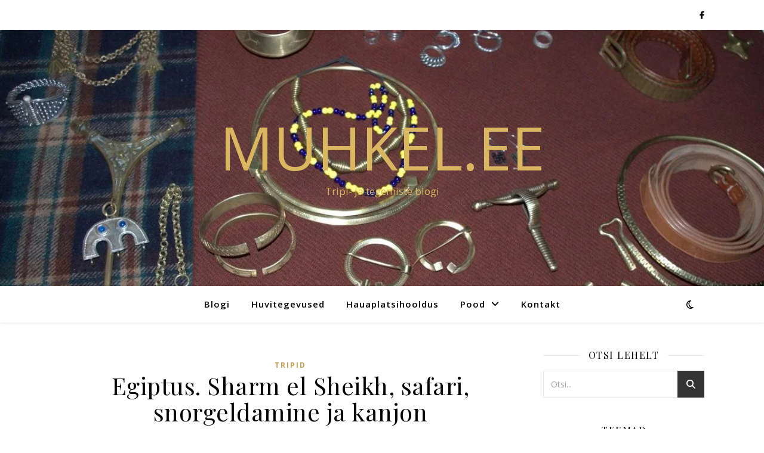

--- FILE ---
content_type: text/html; charset=UTF-8
request_url: https://muhkel.ee/egiptus-sharm-el-sheikh-safari-snorgeldamine-ja-kanjon/
body_size: 18347
content:
<!DOCTYPE html>
<html lang="et">
<head>
<meta charset="UTF-8">
<meta name="viewport" content="width=device-width, initial-scale=1.0" />
<link rel="profile" href="https://gmpg.org/xfn/11">
<meta name='robots' content='index, follow, max-image-preview:large, max-snippet:-1, max-video-preview:-1' />
<script id="cookieyes" type="text/javascript" src="https://cdn-cookieyes.com/client_data/db8949c4dd6bab6e17553c65/script.js"></script>
<!-- Google Tag Manager for WordPress by gtm4wp.com -->
<script data-cfasync="false" data-pagespeed-no-defer>
var gtm4wp_datalayer_name = "dataLayer";
var dataLayer = dataLayer || [];
</script>
<!-- End Google Tag Manager for WordPress by gtm4wp.com -->
<!-- This site is optimized with the Yoast SEO plugin v26.8 - https://yoast.com/product/yoast-seo-wordpress/ -->
<title>Egiptus. Sharm el Sheikh, safari, snorgeldamine ja kanjon | Muhkel.ee</title>
<meta name="description" content="See 4 in 1 pakett on esmakülastajale kõige mõistlikum ja odavam pakett mitmest põnevast asjast aimu saamiseks." />
<link rel="canonical" href="https://muhkel.ee/egiptus-sharm-el-sheikh-safari-snorgeldamine-ja-kanjon/" />
<meta property="og:locale" content="et_EE" />
<meta property="og:type" content="article" />
<meta property="og:title" content="Egiptus. Sharm el Sheikh, safari, snorgeldamine ja kanjon | Muhkel.ee" />
<meta property="og:description" content="See 4 in 1 pakett on esmakülastajale kõige mõistlikum ja odavam pakett mitmest põnevast asjast aimu saamiseks." />
<meta property="og:url" content="https://muhkel.ee/egiptus-sharm-el-sheikh-safari-snorgeldamine-ja-kanjon/" />
<meta property="og:site_name" content="Muhkel.ee" />
<meta property="article:publisher" content="https://www.facebook.com/muhkel.ee" />
<meta property="article:published_time" content="2024-02-12T18:31:00+00:00" />
<meta property="article:modified_time" content="2025-02-04T21:32:41+00:00" />
<meta property="og:image" content="https://muhkel.ee/wp-content/uploads/2024/01/Sharm-el-Sheikh-politsei.jpg" />
<meta property="og:image:width" content="338" />
<meta property="og:image:height" content="600" />
<meta property="og:image:type" content="image/jpeg" />
<meta name="author" content="Siil" />
<meta name="twitter:card" content="summary_large_image" />
<meta name="twitter:label1" content="Written by" />
<meta name="twitter:data1" content="Siil" />
<meta name="twitter:label2" content="Est. reading time" />
<meta name="twitter:data2" content="6 minutit" />
<script type="application/ld+json" class="yoast-schema-graph">{"@context":"https://schema.org","@graph":[{"@type":"Article","@id":"https://muhkel.ee/egiptus-sharm-el-sheikh-safari-snorgeldamine-ja-kanjon/#article","isPartOf":{"@id":"https://muhkel.ee/egiptus-sharm-el-sheikh-safari-snorgeldamine-ja-kanjon/"},"author":{"name":"Siil","@id":"https://muhkel.ee/#/schema/person/3f686bbb7990f3a374f1e34381c3ff4f"},"headline":"Egiptus. Sharm el Sheikh, safari, snorgeldamine ja kanjon","datePublished":"2024-02-12T18:31:00+00:00","dateModified":"2025-02-04T21:32:41+00:00","mainEntityOfPage":{"@id":"https://muhkel.ee/egiptus-sharm-el-sheikh-safari-snorgeldamine-ja-kanjon/"},"wordCount":459,"publisher":{"@id":"https://muhkel.ee/#organization"},"image":{"@id":"https://muhkel.ee/egiptus-sharm-el-sheikh-safari-snorgeldamine-ja-kanjon/#primaryimage"},"thumbnailUrl":"https://www.muhkel.ee/wp-content/uploads/2024/01/Sharm-el-Sheikh-politsei.jpg","keywords":["ATV","Egiptus","Kanjon","kass","Kohvik","safari","Sharm el Sheikh","söök-jook"],"articleSection":["Tripid"],"inLanguage":"et"},{"@type":"WebPage","@id":"https://muhkel.ee/egiptus-sharm-el-sheikh-safari-snorgeldamine-ja-kanjon/","url":"https://muhkel.ee/egiptus-sharm-el-sheikh-safari-snorgeldamine-ja-kanjon/","name":"Egiptus. Sharm el Sheikh, safari, snorgeldamine ja kanjon | Muhkel.ee","isPartOf":{"@id":"https://muhkel.ee/#website"},"primaryImageOfPage":{"@id":"https://muhkel.ee/egiptus-sharm-el-sheikh-safari-snorgeldamine-ja-kanjon/#primaryimage"},"image":{"@id":"https://muhkel.ee/egiptus-sharm-el-sheikh-safari-snorgeldamine-ja-kanjon/#primaryimage"},"thumbnailUrl":"https://www.muhkel.ee/wp-content/uploads/2024/01/Sharm-el-Sheikh-politsei.jpg","datePublished":"2024-02-12T18:31:00+00:00","dateModified":"2025-02-04T21:32:41+00:00","description":"See 4 in 1 pakett on esmakülastajale kõige mõistlikum ja odavam pakett mitmest põnevast asjast aimu saamiseks.","breadcrumb":{"@id":"https://muhkel.ee/egiptus-sharm-el-sheikh-safari-snorgeldamine-ja-kanjon/#breadcrumb"},"inLanguage":"et","potentialAction":[{"@type":"ReadAction","target":["https://muhkel.ee/egiptus-sharm-el-sheikh-safari-snorgeldamine-ja-kanjon/"]}]},{"@type":"ImageObject","inLanguage":"et","@id":"https://muhkel.ee/egiptus-sharm-el-sheikh-safari-snorgeldamine-ja-kanjon/#primaryimage","url":"https://www.muhkel.ee/wp-content/uploads/2024/01/Sharm-el-Sheikh-politsei.jpg","contentUrl":"https://www.muhkel.ee/wp-content/uploads/2024/01/Sharm-el-Sheikh-politsei.jpg"},{"@type":"BreadcrumbList","@id":"https://muhkel.ee/egiptus-sharm-el-sheikh-safari-snorgeldamine-ja-kanjon/#breadcrumb","itemListElement":[{"@type":"ListItem","position":1,"name":"Home","item":"https://muhkel.ee/"},{"@type":"ListItem","position":2,"name":"Egiptus. Sharm el Sheikh, safari, snorgeldamine ja kanjon"}]},{"@type":"WebSite","@id":"https://muhkel.ee/#website","url":"https://muhkel.ee/","name":"Muhkel.ee","description":"Tripi- ja tegemiste blogi","publisher":{"@id":"https://muhkel.ee/#organization"},"potentialAction":[{"@type":"SearchAction","target":{"@type":"EntryPoint","urlTemplate":"https://muhkel.ee/?s={search_term_string}"},"query-input":{"@type":"PropertyValueSpecification","valueRequired":true,"valueName":"search_term_string"}}],"inLanguage":"et"},{"@type":"Organization","@id":"https://muhkel.ee/#organization","name":"Muhkel.ee","url":"https://muhkel.ee/","logo":{"@type":"ImageObject","inLanguage":"et","@id":"https://muhkel.ee/#/schema/logo/image/","url":"https://muhkel.ee/wp-content/uploads/2018/12/75f286c2b95e3ddebff5c555d52941d7.jpg","contentUrl":"https://muhkel.ee/wp-content/uploads/2018/12/75f286c2b95e3ddebff5c555d52941d7.jpg","width":236,"height":233,"caption":"Muhkel.ee"},"image":{"@id":"https://muhkel.ee/#/schema/logo/image/"},"sameAs":["https://www.facebook.com/muhkel.ee"]},{"@type":"Person","@id":"https://muhkel.ee/#/schema/person/3f686bbb7990f3a374f1e34381c3ff4f","name":"Siil","image":{"@type":"ImageObject","inLanguage":"et","@id":"https://muhkel.ee/#/schema/person/image/","url":"https://secure.gravatar.com/avatar/6c62f9536f2ebe84ccb8b61f0b76dede0c8ee95db9c744067facabdd98893611?s=96&d=mm&r=g","contentUrl":"https://secure.gravatar.com/avatar/6c62f9536f2ebe84ccb8b61f0b76dede0c8ee95db9c744067facabdd98893611?s=96&d=mm&r=g","caption":"Siil"},"url":"https://muhkel.ee/author/siil/"}]}</script>
<!-- / Yoast SEO plugin. -->
<link rel='dns-prefetch' href='//fonts.googleapis.com' />
<link rel="alternate" type="application/rss+xml" title="Muhkel.ee &raquo; RSS" href="https://muhkel.ee/feed/" />
<link rel="alternate" type="application/rss+xml" title="Muhkel.ee &raquo; Kommentaaride RSS" href="https://muhkel.ee/comments/feed/" />
<link rel="alternate" title="oEmbed (JSON)" type="application/json+oembed" href="https://muhkel.ee/wp-json/oembed/1.0/embed?url=https%3A%2F%2Fmuhkel.ee%2Fegiptus-sharm-el-sheikh-safari-snorgeldamine-ja-kanjon%2F" />
<link rel="alternate" title="oEmbed (XML)" type="text/xml+oembed" href="https://muhkel.ee/wp-json/oembed/1.0/embed?url=https%3A%2F%2Fmuhkel.ee%2Fegiptus-sharm-el-sheikh-safari-snorgeldamine-ja-kanjon%2F&#038;format=xml" />
<style id='wp-img-auto-sizes-contain-inline-css' type='text/css'>
img:is([sizes=auto i],[sizes^="auto," i]){contain-intrinsic-size:3000px 1500px}
/*# sourceURL=wp-img-auto-sizes-contain-inline-css */
</style>
<link rel='stylesheet' id='wp-block-library-css' href='//muhkel.ee/wp-content/cache/wpfc-minified/laudgngj/hdcno.css' type='text/css' media='all' />
<style id='classic-theme-styles-inline-css' type='text/css'>
/*! This file is auto-generated */
.wp-block-button__link{color:#fff;background-color:#32373c;border-radius:9999px;box-shadow:none;text-decoration:none;padding:calc(.667em + 2px) calc(1.333em + 2px);font-size:1.125em}.wp-block-file__button{background:#32373c;color:#fff;text-decoration:none}
/*# sourceURL=/wp-includes/css/classic-themes.min.css */
</style>
<style id='global-styles-inline-css' type='text/css'>
:root{--wp--preset--aspect-ratio--square: 1;--wp--preset--aspect-ratio--4-3: 4/3;--wp--preset--aspect-ratio--3-4: 3/4;--wp--preset--aspect-ratio--3-2: 3/2;--wp--preset--aspect-ratio--2-3: 2/3;--wp--preset--aspect-ratio--16-9: 16/9;--wp--preset--aspect-ratio--9-16: 9/16;--wp--preset--color--black: #000000;--wp--preset--color--cyan-bluish-gray: #abb8c3;--wp--preset--color--white: #ffffff;--wp--preset--color--pale-pink: #f78da7;--wp--preset--color--vivid-red: #cf2e2e;--wp--preset--color--luminous-vivid-orange: #ff6900;--wp--preset--color--luminous-vivid-amber: #fcb900;--wp--preset--color--light-green-cyan: #7bdcb5;--wp--preset--color--vivid-green-cyan: #00d084;--wp--preset--color--pale-cyan-blue: #8ed1fc;--wp--preset--color--vivid-cyan-blue: #0693e3;--wp--preset--color--vivid-purple: #9b51e0;--wp--preset--gradient--vivid-cyan-blue-to-vivid-purple: linear-gradient(135deg,rgb(6,147,227) 0%,rgb(155,81,224) 100%);--wp--preset--gradient--light-green-cyan-to-vivid-green-cyan: linear-gradient(135deg,rgb(122,220,180) 0%,rgb(0,208,130) 100%);--wp--preset--gradient--luminous-vivid-amber-to-luminous-vivid-orange: linear-gradient(135deg,rgb(252,185,0) 0%,rgb(255,105,0) 100%);--wp--preset--gradient--luminous-vivid-orange-to-vivid-red: linear-gradient(135deg,rgb(255,105,0) 0%,rgb(207,46,46) 100%);--wp--preset--gradient--very-light-gray-to-cyan-bluish-gray: linear-gradient(135deg,rgb(238,238,238) 0%,rgb(169,184,195) 100%);--wp--preset--gradient--cool-to-warm-spectrum: linear-gradient(135deg,rgb(74,234,220) 0%,rgb(151,120,209) 20%,rgb(207,42,186) 40%,rgb(238,44,130) 60%,rgb(251,105,98) 80%,rgb(254,248,76) 100%);--wp--preset--gradient--blush-light-purple: linear-gradient(135deg,rgb(255,206,236) 0%,rgb(152,150,240) 100%);--wp--preset--gradient--blush-bordeaux: linear-gradient(135deg,rgb(254,205,165) 0%,rgb(254,45,45) 50%,rgb(107,0,62) 100%);--wp--preset--gradient--luminous-dusk: linear-gradient(135deg,rgb(255,203,112) 0%,rgb(199,81,192) 50%,rgb(65,88,208) 100%);--wp--preset--gradient--pale-ocean: linear-gradient(135deg,rgb(255,245,203) 0%,rgb(182,227,212) 50%,rgb(51,167,181) 100%);--wp--preset--gradient--electric-grass: linear-gradient(135deg,rgb(202,248,128) 0%,rgb(113,206,126) 100%);--wp--preset--gradient--midnight: linear-gradient(135deg,rgb(2,3,129) 0%,rgb(40,116,252) 100%);--wp--preset--font-size--small: 13px;--wp--preset--font-size--medium: 20px;--wp--preset--font-size--large: 36px;--wp--preset--font-size--x-large: 42px;--wp--preset--spacing--20: 0.44rem;--wp--preset--spacing--30: 0.67rem;--wp--preset--spacing--40: 1rem;--wp--preset--spacing--50: 1.5rem;--wp--preset--spacing--60: 2.25rem;--wp--preset--spacing--70: 3.38rem;--wp--preset--spacing--80: 5.06rem;--wp--preset--shadow--natural: 6px 6px 9px rgba(0, 0, 0, 0.2);--wp--preset--shadow--deep: 12px 12px 50px rgba(0, 0, 0, 0.4);--wp--preset--shadow--sharp: 6px 6px 0px rgba(0, 0, 0, 0.2);--wp--preset--shadow--outlined: 6px 6px 0px -3px rgb(255, 255, 255), 6px 6px rgb(0, 0, 0);--wp--preset--shadow--crisp: 6px 6px 0px rgb(0, 0, 0);}:root :where(.is-layout-flow) > :first-child{margin-block-start: 0;}:root :where(.is-layout-flow) > :last-child{margin-block-end: 0;}:root :where(.is-layout-flow) > *{margin-block-start: 24px;margin-block-end: 0;}:root :where(.is-layout-constrained) > :first-child{margin-block-start: 0;}:root :where(.is-layout-constrained) > :last-child{margin-block-end: 0;}:root :where(.is-layout-constrained) > *{margin-block-start: 24px;margin-block-end: 0;}:root :where(.is-layout-flex){gap: 24px;}:root :where(.is-layout-grid){gap: 24px;}body .is-layout-flex{display: flex;}.is-layout-flex{flex-wrap: wrap;align-items: center;}.is-layout-flex > :is(*, div){margin: 0;}body .is-layout-grid{display: grid;}.is-layout-grid > :is(*, div){margin: 0;}.has-black-color{color: var(--wp--preset--color--black) !important;}.has-cyan-bluish-gray-color{color: var(--wp--preset--color--cyan-bluish-gray) !important;}.has-white-color{color: var(--wp--preset--color--white) !important;}.has-pale-pink-color{color: var(--wp--preset--color--pale-pink) !important;}.has-vivid-red-color{color: var(--wp--preset--color--vivid-red) !important;}.has-luminous-vivid-orange-color{color: var(--wp--preset--color--luminous-vivid-orange) !important;}.has-luminous-vivid-amber-color{color: var(--wp--preset--color--luminous-vivid-amber) !important;}.has-light-green-cyan-color{color: var(--wp--preset--color--light-green-cyan) !important;}.has-vivid-green-cyan-color{color: var(--wp--preset--color--vivid-green-cyan) !important;}.has-pale-cyan-blue-color{color: var(--wp--preset--color--pale-cyan-blue) !important;}.has-vivid-cyan-blue-color{color: var(--wp--preset--color--vivid-cyan-blue) !important;}.has-vivid-purple-color{color: var(--wp--preset--color--vivid-purple) !important;}.has-black-background-color{background-color: var(--wp--preset--color--black) !important;}.has-cyan-bluish-gray-background-color{background-color: var(--wp--preset--color--cyan-bluish-gray) !important;}.has-white-background-color{background-color: var(--wp--preset--color--white) !important;}.has-pale-pink-background-color{background-color: var(--wp--preset--color--pale-pink) !important;}.has-vivid-red-background-color{background-color: var(--wp--preset--color--vivid-red) !important;}.has-luminous-vivid-orange-background-color{background-color: var(--wp--preset--color--luminous-vivid-orange) !important;}.has-luminous-vivid-amber-background-color{background-color: var(--wp--preset--color--luminous-vivid-amber) !important;}.has-light-green-cyan-background-color{background-color: var(--wp--preset--color--light-green-cyan) !important;}.has-vivid-green-cyan-background-color{background-color: var(--wp--preset--color--vivid-green-cyan) !important;}.has-pale-cyan-blue-background-color{background-color: var(--wp--preset--color--pale-cyan-blue) !important;}.has-vivid-cyan-blue-background-color{background-color: var(--wp--preset--color--vivid-cyan-blue) !important;}.has-vivid-purple-background-color{background-color: var(--wp--preset--color--vivid-purple) !important;}.has-black-border-color{border-color: var(--wp--preset--color--black) !important;}.has-cyan-bluish-gray-border-color{border-color: var(--wp--preset--color--cyan-bluish-gray) !important;}.has-white-border-color{border-color: var(--wp--preset--color--white) !important;}.has-pale-pink-border-color{border-color: var(--wp--preset--color--pale-pink) !important;}.has-vivid-red-border-color{border-color: var(--wp--preset--color--vivid-red) !important;}.has-luminous-vivid-orange-border-color{border-color: var(--wp--preset--color--luminous-vivid-orange) !important;}.has-luminous-vivid-amber-border-color{border-color: var(--wp--preset--color--luminous-vivid-amber) !important;}.has-light-green-cyan-border-color{border-color: var(--wp--preset--color--light-green-cyan) !important;}.has-vivid-green-cyan-border-color{border-color: var(--wp--preset--color--vivid-green-cyan) !important;}.has-pale-cyan-blue-border-color{border-color: var(--wp--preset--color--pale-cyan-blue) !important;}.has-vivid-cyan-blue-border-color{border-color: var(--wp--preset--color--vivid-cyan-blue) !important;}.has-vivid-purple-border-color{border-color: var(--wp--preset--color--vivid-purple) !important;}.has-vivid-cyan-blue-to-vivid-purple-gradient-background{background: var(--wp--preset--gradient--vivid-cyan-blue-to-vivid-purple) !important;}.has-light-green-cyan-to-vivid-green-cyan-gradient-background{background: var(--wp--preset--gradient--light-green-cyan-to-vivid-green-cyan) !important;}.has-luminous-vivid-amber-to-luminous-vivid-orange-gradient-background{background: var(--wp--preset--gradient--luminous-vivid-amber-to-luminous-vivid-orange) !important;}.has-luminous-vivid-orange-to-vivid-red-gradient-background{background: var(--wp--preset--gradient--luminous-vivid-orange-to-vivid-red) !important;}.has-very-light-gray-to-cyan-bluish-gray-gradient-background{background: var(--wp--preset--gradient--very-light-gray-to-cyan-bluish-gray) !important;}.has-cool-to-warm-spectrum-gradient-background{background: var(--wp--preset--gradient--cool-to-warm-spectrum) !important;}.has-blush-light-purple-gradient-background{background: var(--wp--preset--gradient--blush-light-purple) !important;}.has-blush-bordeaux-gradient-background{background: var(--wp--preset--gradient--blush-bordeaux) !important;}.has-luminous-dusk-gradient-background{background: var(--wp--preset--gradient--luminous-dusk) !important;}.has-pale-ocean-gradient-background{background: var(--wp--preset--gradient--pale-ocean) !important;}.has-electric-grass-gradient-background{background: var(--wp--preset--gradient--electric-grass) !important;}.has-midnight-gradient-background{background: var(--wp--preset--gradient--midnight) !important;}.has-small-font-size{font-size: var(--wp--preset--font-size--small) !important;}.has-medium-font-size{font-size: var(--wp--preset--font-size--medium) !important;}.has-large-font-size{font-size: var(--wp--preset--font-size--large) !important;}.has-x-large-font-size{font-size: var(--wp--preset--font-size--x-large) !important;}
:root :where(.wp-block-pullquote){font-size: 1.5em;line-height: 1.6;}
/*# sourceURL=global-styles-inline-css */
</style>
<link rel='stylesheet' id='woocommerce-layout-css' href='//muhkel.ee/wp-content/cache/wpfc-minified/1p90n105/hdcno.css' type='text/css' media='all' />
<link rel='stylesheet' id='woocommerce-smallscreen-css' href='//muhkel.ee/wp-content/cache/wpfc-minified/l9vm232n/hdcno.css' type='text/css' media='only screen and (max-width: 768px)' />
<link rel='stylesheet' id='woocommerce-general-css' href='//muhkel.ee/wp-content/cache/wpfc-minified/7kxv1t5s/hdcno.css' type='text/css' media='all' />
<style id='woocommerce-inline-inline-css' type='text/css'>
.woocommerce form .form-row .required { visibility: visible; }
/*# sourceURL=woocommerce-inline-inline-css */
</style>
<link rel='stylesheet' id='ashe-style-css' href='//muhkel.ee/wp-content/cache/wpfc-minified/drps7bby/hdcno.css' type='text/css' media='all' />
<link rel='stylesheet' id='fontawesome-css' href='//muhkel.ee/wp-content/cache/wpfc-minified/e49p630a/hdcno.css' type='text/css' media='all' />
<link rel='stylesheet' id='fontello-css' href='//muhkel.ee/wp-content/cache/wpfc-minified/deb1d9a9/hdcno.css' type='text/css' media='all' />
<link rel='stylesheet' id='slick-css' href='//muhkel.ee/wp-content/cache/wpfc-minified/7mtbjhqr/hdcno.css' type='text/css' media='all' />
<link rel='stylesheet' id='scrollbar-css' href='//muhkel.ee/wp-content/cache/wpfc-minified/butqdif/hdcno.css' type='text/css' media='all' />
<link rel='stylesheet' id='ashe-woocommerce-css' href='//muhkel.ee/wp-content/cache/wpfc-minified/maoxst82/hdcno.css' type='text/css' media='all' />
<link rel='stylesheet' id='ashe-responsive-css' href='//muhkel.ee/wp-content/cache/wpfc-minified/2ohxniiq/hdcno.css' type='text/css' media='all' />
<link rel='stylesheet' id='ashe-playfair-font-css' href='//fonts.googleapis.com/css?family=Playfair+Display%3A400%2C700&#038;ver=1.0.0' type='text/css' media='all' />
<link rel='stylesheet' id='ashe-opensans-font-css' href='//fonts.googleapis.com/css?family=Open+Sans%3A400italic%2C400%2C600italic%2C600%2C700italic%2C700&#038;ver=1.0.0' type='text/css' media='all' />
<link rel='stylesheet' id='awcfe-frontend-css' href='//muhkel.ee/wp-content/cache/wpfc-minified/88lsqtrh/hdcno.css' type='text/css' media='all' />
<style id='rocket-lazyload-inline-css' type='text/css'>
.rll-youtube-player{position:relative;padding-bottom:56.23%;height:0;overflow:hidden;max-width:100%;}.rll-youtube-player:focus-within{outline: 2px solid currentColor;outline-offset: 5px;}.rll-youtube-player iframe{position:absolute;top:0;left:0;width:100%;height:100%;z-index:100;background:0 0}.rll-youtube-player img{bottom:0;display:block;left:0;margin:auto;max-width:100%;width:100%;position:absolute;right:0;top:0;border:none;height:auto;-webkit-transition:.4s all;-moz-transition:.4s all;transition:.4s all}.rll-youtube-player img:hover{-webkit-filter:brightness(75%)}.rll-youtube-player .play{height:100%;width:100%;left:0;top:0;position:absolute;background:url(https://muhkel.ee/wp-content/plugins/rocket-lazy-load/assets/img/youtube.png) no-repeat center;background-color: transparent !important;cursor:pointer;border:none;}.wp-embed-responsive .wp-has-aspect-ratio .rll-youtube-player{position:absolute;padding-bottom:0;width:100%;height:100%;top:0;bottom:0;left:0;right:0}
/*# sourceURL=rocket-lazyload-inline-css */
</style>
<script type="text/javascript" src="https://muhkel.ee/wp-includes/js/jquery/jquery.min.js?ver=3.7.1" id="jquery-core-js"></script>
<script type="text/javascript" src="https://muhkel.ee/wp-includes/js/jquery/jquery-migrate.min.js?ver=3.4.1" id="jquery-migrate-js"></script>
<script type="text/javascript" src="https://muhkel.ee/wp-content/plugins/woocommerce/assets/js/jquery-blockui/jquery.blockUI.min.js?ver=2.7.0-wc.10.4.3" id="wc-jquery-blockui-js" defer="defer" data-wp-strategy="defer"></script>
<script type="text/javascript" id="wc-add-to-cart-js-extra">
/* <![CDATA[ */
var wc_add_to_cart_params = {"ajax_url":"/wp-admin/admin-ajax.php","wc_ajax_url":"/?wc-ajax=%%endpoint%%","i18n_view_cart":"Vaata ostukorvi","cart_url":"https://muhkel.ee/ostukorv/","is_cart":"","cart_redirect_after_add":"yes"};
//# sourceURL=wc-add-to-cart-js-extra
/* ]]> */
</script>
<script type="text/javascript" src="https://muhkel.ee/wp-content/plugins/woocommerce/assets/js/frontend/add-to-cart.min.js?ver=10.4.3" id="wc-add-to-cart-js" defer="defer" data-wp-strategy="defer"></script>
<script type="text/javascript" src="https://muhkel.ee/wp-content/plugins/woocommerce/assets/js/js-cookie/js.cookie.min.js?ver=2.1.4-wc.10.4.3" id="wc-js-cookie-js" defer="defer" data-wp-strategy="defer"></script>
<script type="text/javascript" id="woocommerce-js-extra">
/* <![CDATA[ */
var woocommerce_params = {"ajax_url":"/wp-admin/admin-ajax.php","wc_ajax_url":"/?wc-ajax=%%endpoint%%","i18n_password_show":"Show password","i18n_password_hide":"Hide password"};
//# sourceURL=woocommerce-js-extra
/* ]]> */
</script>
<script type="text/javascript" src="https://muhkel.ee/wp-content/plugins/woocommerce/assets/js/frontend/woocommerce.min.js?ver=10.4.3" id="woocommerce-js" defer="defer" data-wp-strategy="defer"></script>
<link rel="https://api.w.org/" href="https://muhkel.ee/wp-json/" /><link rel="alternate" title="JSON" type="application/json" href="https://muhkel.ee/wp-json/wp/v2/posts/35854" /><link rel="EditURI" type="application/rsd+xml" title="RSD" href="https://muhkel.ee/xmlrpc.php?rsd" />
<link rel='shortlink' href='https://muhkel.ee/?p=35854' />
<script async defer data-domain='muhkel.ee' src='https://plausible.io/js/plausible.js'></script>    <style>
.woocommerce-notices-wrapper div.woocommerce-message[role=alert] {
display: none;
}
.woocommerce button[name="update_cart"] {
display: none !important;
}
</style>        <script type="text/javascript">
jQuery(document).ready(function(){
var wpcbScrollToNotices;
jQuery(document).ajaxComplete(function (e) {
jQuery.scroll_to_notices = wpcbScrollToNotices;
});
jQuery('.woocommerce').on('change', 'input.qty', function(){
wpcbScrollToNotices = jQuery.scroll_to_notices;
jQuery.scroll_to_notices = function( scrollElement ) {
return false;
};
setTimeout(function(){
jQuery('button[name="update_cart"]').trigger('click');    
}, 200);
});
});
</script>
<!-- Google Tag Manager for WordPress by gtm4wp.com -->
<!-- GTM Container placement set to automatic -->
<script data-cfasync="false" data-pagespeed-no-defer>
var dataLayer_content = {"pagePostType":"post","pagePostType2":"single-post","pageCategory":["tripid"],"pageAttributes":["atv","egiptus","kanjon","kass","kohvik","safari","sharm-el-sheikh","sook-jook"],"pagePostAuthor":"Siil"};
dataLayer.push( dataLayer_content );
</script>
<script data-cfasync="false" data-pagespeed-no-defer>
(function(w,d,s,l,i){w[l]=w[l]||[];w[l].push({'gtm.start':
new Date().getTime(),event:'gtm.js'});var f=d.getElementsByTagName(s)[0],
j=d.createElement(s),dl=l!='dataLayer'?'&l='+l:'';j.async=true;j.src=
'//www.googletagmanager.com/gtm.js?id='+i+dl;f.parentNode.insertBefore(j,f);
})(window,document,'script','dataLayer','GTM-PLN6F9T');
</script>
<!-- End Google Tag Manager for WordPress by gtm4wp.com --><style id="ashe_dynamic_css">body {background-color: #ffffff;}#top-bar {background-color: #ffffff;}#top-bar a {color: #000000;}#top-bar a:hover,#top-bar li.current-menu-item > a,#top-bar li.current-menu-ancestor > a,#top-bar .sub-menu li.current-menu-item > a,#top-bar .sub-menu li.current-menu-ancestor> a {color: #ca9b52;}#top-menu .sub-menu,#top-menu .sub-menu a {background-color: #ffffff;border-color: rgba(0,0,0, 0.05);}@media screen and ( max-width: 979px ) {.top-bar-socials {float: none !important;}.top-bar-socials a {line-height: 40px !important;}}.header-logo a,.site-description {color: #dbb660;}.entry-header {background-color: #ffffff;}#main-nav {background-color: #ffffff;box-shadow: 0px 1px 5px rgba(0,0,0, 0.1);}#featured-links h6 {background-color: rgba(255,255,255, 0.85);color: #000000;}#main-nav a,#main-nav i,#main-nav #s {color: #000000;}.main-nav-sidebar span,.sidebar-alt-close-btn span {background-color: #000000;}#main-nav a:hover,#main-nav i:hover,#main-nav li.current-menu-item > a,#main-nav li.current-menu-ancestor > a,#main-nav .sub-menu li.current-menu-item > a,#main-nav .sub-menu li.current-menu-ancestor> a {color: #ca9b52;}.main-nav-sidebar:hover span {background-color: #ca9b52;}#main-menu .sub-menu,#main-menu .sub-menu a {background-color: #ffffff;border-color: rgba(0,0,0, 0.05);}#main-nav #s {background-color: #ffffff;}#main-nav #s::-webkit-input-placeholder { /* Chrome/Opera/Safari */color: rgba(0,0,0, 0.7);}#main-nav #s::-moz-placeholder { /* Firefox 19+ */color: rgba(0,0,0, 0.7);}#main-nav #s:-ms-input-placeholder { /* IE 10+ */color: rgba(0,0,0, 0.7);}#main-nav #s:-moz-placeholder { /* Firefox 18- */color: rgba(0,0,0, 0.7);}/* Background */.sidebar-alt,#featured-links,.main-content,.featured-slider-area,.page-content select,.page-content input,.page-content textarea {background-color: #ffffff;}/* Text */.page-content,.page-content select,.page-content input,.page-content textarea,.page-content .post-author a,.page-content .ashe-widget a,.page-content .comment-author {color: #464646;}/* Title */.page-content h1,.page-content h2,.page-content h3,.page-content h4,.page-content h5,.page-content h6,.page-content .post-title a,.page-content .author-description h4 a,.page-content .related-posts h4 a,.page-content .blog-pagination .previous-page a,.page-content .blog-pagination .next-page a,blockquote,.page-content .post-share a {color: #030303;}.page-content .post-title a:hover {color: rgba(3,3,3, 0.75);}/* Meta */.page-content .post-date,.page-content .post-comments,.page-content .post-author,.page-content [data-layout*="list"] .post-author a,.page-content .related-post-date,.page-content .comment-meta a,.page-content .author-share a,.page-content .post-tags a,.page-content .tagcloud a,.widget_categories li,.widget_archive li,.ahse-subscribe-box p,.rpwwt-post-author,.rpwwt-post-categories,.rpwwt-post-date,.rpwwt-post-comments-number {color: #a1a1a1;}.page-content input::-webkit-input-placeholder { /* Chrome/Opera/Safari */color: #a1a1a1;}.page-content input::-moz-placeholder { /* Firefox 19+ */color: #a1a1a1;}.page-content input:-ms-input-placeholder { /* IE 10+ */color: #a1a1a1;}.page-content input:-moz-placeholder { /* Firefox 18- */color: #a1a1a1;}/* Accent */a,.post-categories,.page-content .ashe-widget.widget_text a {color: #ca9b52;}/* Disable TMP.page-content .elementor a,.page-content .elementor a:hover {color: inherit;}*/.ps-container > .ps-scrollbar-y-rail > .ps-scrollbar-y {background: #ca9b52;}a:not(.header-logo-a):hover {color: rgba(202,155,82, 0.8);}blockquote {border-color: #ca9b52;}/* Selection */::-moz-selection {color: #ffffff;background: #ca9b52;}::selection {color: #ffffff;background: #ca9b52;}/* Border */.page-content .post-footer,[data-layout*="list"] .blog-grid > li,.page-content .author-description,.page-content .related-posts,.page-content .entry-comments,.page-content .ashe-widget li,.page-content #wp-calendar,.page-content #wp-calendar caption,.page-content #wp-calendar tbody td,.page-content .widget_nav_menu li a,.page-content .tagcloud a,.page-content select,.page-content input,.page-content textarea,.widget-title h2:before,.widget-title h2:after,.post-tags a,.gallery-caption,.wp-caption-text,table tr,table th,table td,pre,.category-description {border-color: #e8e8e8;}hr {background-color: #e8e8e8;}/* Buttons */.widget_search i,.widget_search #searchsubmit,.wp-block-search button,.single-navigation i,.page-content .submit,.page-content .blog-pagination.numeric a,.page-content .blog-pagination.load-more a,.page-content .ashe-subscribe-box input[type="submit"],.page-content .widget_wysija input[type="submit"],.page-content .post-password-form input[type="submit"],.page-content .wpcf7 [type="submit"] {color: #ffffff;background-color: #333333;}.single-navigation i:hover,.page-content .submit:hover,.ashe-boxed-style .page-content .submit:hover,.page-content .blog-pagination.numeric a:hover,.ashe-boxed-style .page-content .blog-pagination.numeric a:hover,.page-content .blog-pagination.numeric span,.page-content .blog-pagination.load-more a:hover,.page-content .ashe-subscribe-box input[type="submit"]:hover,.page-content .widget_wysija input[type="submit"]:hover,.page-content .post-password-form input[type="submit"]:hover,.page-content .wpcf7 [type="submit"]:hover {color: #ffffff;background-color: #ca9b52;}/* Image Overlay */.image-overlay,#infscr-loading,.page-content h4.image-overlay {color: #ffffff;background-color: rgba(73,73,73, 0.3);}.image-overlay a,.post-slider .prev-arrow,.post-slider .next-arrow,.page-content .image-overlay a,#featured-slider .slick-arrow,#featured-slider .slider-dots {color: #ffffff;}.slide-caption {background: rgba(255,255,255, 0.95);}#featured-slider .slick-active {background: #ffffff;}#page-footer,#page-footer select,#page-footer input,#page-footer textarea {background-color: #f6f6f6;color: #333333;}#page-footer,#page-footer a,#page-footer select,#page-footer input,#page-footer textarea {color: #333333;}#page-footer #s::-webkit-input-placeholder { /* Chrome/Opera/Safari */color: #333333;}#page-footer #s::-moz-placeholder { /* Firefox 19+ */color: #333333;}#page-footer #s:-ms-input-placeholder { /* IE 10+ */color: #333333;}#page-footer #s:-moz-placeholder { /* Firefox 18- */color: #333333;}/* Title */#page-footer h1,#page-footer h2,#page-footer h3,#page-footer h4,#page-footer h5,#page-footer h6 {color: #111111;}#page-footer a:hover {color: #ca9b52;}/* Border */#page-footer a,#page-footer .ashe-widget li,#page-footer #wp-calendar,#page-footer #wp-calendar caption,#page-footer #wp-calendar tbody td,#page-footer .widget_nav_menu li a,#page-footer select,#page-footer input,#page-footer textarea,#page-footer .widget-title h2:before,#page-footer .widget-title h2:after,.footer-widgets {border-color: #e0dbdb;}#page-footer hr {background-color: #e0dbdb;}.ashe-preloader-wrap {background-color: #ffffff;}@media screen and ( max-width: 768px ) {#featured-links {display: none;}}.header-logo a {font-family: 'Open Sans';}#top-menu li a {font-family: 'Open Sans';}#main-menu li a {font-family: 'Open Sans';}#mobile-menu li,.mobile-menu-btn a {font-family: 'Open Sans';}.boxed-wrapper {max-width: 1160px;}.sidebar-alt {max-width: 340px;left: -340px; padding: 85px 35px 0px;}.sidebar-left,.sidebar-right {width: 307px;}.main-container {width: calc(100% - 307px);width: -webkit-calc(100% - 307px);}#top-bar > div,#main-nav > div,#featured-links,.main-content,.page-footer-inner,.featured-slider-area.boxed-wrapper {padding-left: 40px;padding-right: 40px;}#top-menu {float: left;}.top-bar-socials {float: right;}.entry-header {height: 500px;background-image:url(https://muhkel.ee/wp-content/uploads/2018/12/cropped-ants2150-1.jpg);background-size: cover;}.entry-header {background-position: center center;}.logo-img {max-width: 500px;}.mini-logo a {max-width: 70px;}#main-nav {text-align: center;}.main-nav-sidebar {position: absolute;top: 0px;left: 40px;z-index: 1;}.main-nav-icons {position: absolute;top: 0px;right: 40px;z-index: 2;}.mini-logo {position: absolute;left: auto;top: 0;}.main-nav-sidebar ~ .mini-logo {margin-left: 30px;}#featured-links .featured-link {margin-right: 20px;}#featured-links .featured-link:last-of-type {margin-right: 0;}#featured-links .featured-link {width: calc( (100% - 20px) / 2 - 1px);width: -webkit-calc( (100% - 20px) / 2- 1px);}.featured-link:nth-child(3) .cv-inner {display: none;}.blog-grid > li {width: 100%;margin-bottom: 30px;}.sidebar-right {padding-left: 37px;}.post-content > p:not(.wp-block-tag-cloud):first-of-type:first-letter {font-family: "Playfair Display";font-weight: 400;float: left;margin: 0px 12px 0 0;font-size: 80px;line-height: 65px;text-align: center;}.blog-post .post-content > p:not(.wp-block-tag-cloud):first-of-type:first-letter {color: #030303;}@-moz-document url-prefix() {.post-content > p:not(.wp-block-tag-cloud):first-of-type:first-letter {margin-top: 10px !important;}}.footer-widgets > .ashe-widget {width: 30%;margin-right: 5%;}.footer-widgets > .ashe-widget:nth-child(3n+3) {margin-right: 0;}.footer-widgets > .ashe-widget:nth-child(3n+4) {clear: both;}.copyright-info {float: right;}.footer-socials {float: left;}.woocommerce div.product .stock,.woocommerce div.product p.price,.woocommerce div.product span.price,.woocommerce ul.products li.product .price,.woocommerce-Reviews .woocommerce-review__author,.woocommerce form .form-row .required,.woocommerce form .form-row.woocommerce-invalid label,.woocommerce .page-content div.product .woocommerce-tabs ul.tabs li a {color: #464646;}.woocommerce a.remove:hover {color: #464646 !important;}.woocommerce a.remove,.woocommerce .product_meta,.page-content .woocommerce-breadcrumb,.page-content .woocommerce-review-link,.page-content .woocommerce-breadcrumb a,.page-content .woocommerce-MyAccount-navigation-link a,.woocommerce .woocommerce-info:before,.woocommerce .page-content .woocommerce-result-count,.woocommerce-page .page-content .woocommerce-result-count,.woocommerce-Reviews .woocommerce-review__published-date,.woocommerce .product_list_widget .quantity,.woocommerce .widget_products .amount,.woocommerce .widget_price_filter .price_slider_amount,.woocommerce .widget_recently_viewed_products .amount,.woocommerce .widget_top_rated_products .amount,.woocommerce .widget_recent_reviews .reviewer {color: #a1a1a1;}.woocommerce a.remove {color: #a1a1a1 !important;}p.demo_store,.woocommerce-store-notice,.woocommerce span.onsale { background-color: #ca9b52;}.woocommerce .star-rating::before,.woocommerce .star-rating span::before,.woocommerce .page-content ul.products li.product .button,.page-content .woocommerce ul.products li.product .button,.page-content .woocommerce-MyAccount-navigation-link.is-active a,.page-content .woocommerce-MyAccount-navigation-link a:hover { color: #ca9b52;}.woocommerce form.login,.woocommerce form.register,.woocommerce-account fieldset,.woocommerce form.checkout_coupon,.woocommerce .woocommerce-info,.woocommerce .woocommerce-error,.woocommerce .woocommerce-message,.woocommerce .widget_shopping_cart .total,.woocommerce.widget_shopping_cart .total,.woocommerce-Reviews .comment_container,.woocommerce-cart #payment ul.payment_methods,#add_payment_method #payment ul.payment_methods,.woocommerce-checkout #payment ul.payment_methods,.woocommerce div.product .woocommerce-tabs ul.tabs::before,.woocommerce div.product .woocommerce-tabs ul.tabs::after,.woocommerce div.product .woocommerce-tabs ul.tabs li,.woocommerce .woocommerce-MyAccount-navigation-link,.select2-container--default .select2-selection--single {border-color: #e8e8e8;}.woocommerce-cart #payment,#add_payment_method #payment,.woocommerce-checkout #payment,.woocommerce .woocommerce-info,.woocommerce .woocommerce-error,.woocommerce .woocommerce-message,.woocommerce div.product .woocommerce-tabs ul.tabs li {background-color: rgba(232,232,232, 0.3);}.woocommerce-cart #payment div.payment_box::before,#add_payment_method #payment div.payment_box::before,.woocommerce-checkout #payment div.payment_box::before {border-color: rgba(232,232,232, 0.5);}.woocommerce-cart #payment div.payment_box,#add_payment_method #payment div.payment_box,.woocommerce-checkout #payment div.payment_box {background-color: rgba(232,232,232, 0.5);}.page-content .woocommerce input.button,.page-content .woocommerce a.button,.page-content .woocommerce a.button.alt,.page-content .woocommerce button.button.alt,.page-content .woocommerce input.button.alt,.page-content .woocommerce #respond input#submit.alt,.woocommerce .page-content .widget_product_search input[type="submit"],.woocommerce .page-content .woocommerce-message .button,.woocommerce .page-content a.button.alt,.woocommerce .page-content button.button.alt,.woocommerce .page-content #respond input#submit,.woocommerce .page-content .widget_price_filter .button,.woocommerce .page-content .woocommerce-message .button,.woocommerce-page .page-content .woocommerce-message .button,.woocommerce .page-content nav.woocommerce-pagination ul li a,.woocommerce .page-content nav.woocommerce-pagination ul li span {color: #ffffff;background-color: #333333;}.page-content .woocommerce input.button:hover,.page-content .woocommerce a.button:hover,.page-content .woocommerce a.button.alt:hover,.ashe-boxed-style .page-content .woocommerce a.button.alt:hover,.page-content .woocommerce button.button.alt:hover,.page-content .woocommerce input.button.alt:hover,.page-content .woocommerce #respond input#submit.alt:hover,.woocommerce .page-content .woocommerce-message .button:hover,.woocommerce .page-content a.button.alt:hover,.woocommerce .page-content button.button.alt:hover,.ashe-boxed-style.woocommerce .page-content button.button.alt:hover,.ashe-boxed-style.woocommerce .page-content #respond input#submit:hover,.woocommerce .page-content #respond input#submit:hover,.woocommerce .page-content .widget_price_filter .button:hover,.woocommerce .page-content .woocommerce-message .button:hover,.woocommerce-page .page-content .woocommerce-message .button:hover,.woocommerce .page-content nav.woocommerce-pagination ul li a:hover,.woocommerce .page-content nav.woocommerce-pagination ul li span.current {color: #ffffff;background-color: #ca9b52;}.woocommerce .page-content nav.woocommerce-pagination ul li a.prev,.woocommerce .page-content nav.woocommerce-pagination ul li a.next {color: #333333;}.woocommerce .page-content nav.woocommerce-pagination ul li a.prev:hover,.woocommerce .page-content nav.woocommerce-pagination ul li a.next:hover {color: #ca9b52;}.woocommerce .page-content nav.woocommerce-pagination ul li a.prev:after,.woocommerce .page-content nav.woocommerce-pagination ul li a.next:after {color: #ffffff;}.woocommerce .page-content nav.woocommerce-pagination ul li a.prev:hover:after,.woocommerce .page-content nav.woocommerce-pagination ul li a.next:hover:after {color: #ffffff;}.cssload-cube{background-color:#333333;width:9px;height:9px;position:absolute;margin:auto;animation:cssload-cubemove 2s infinite ease-in-out;-o-animation:cssload-cubemove 2s infinite ease-in-out;-ms-animation:cssload-cubemove 2s infinite ease-in-out;-webkit-animation:cssload-cubemove 2s infinite ease-in-out;-moz-animation:cssload-cubemove 2s infinite ease-in-out}.cssload-cube1{left:13px;top:0;animation-delay:.1s;-o-animation-delay:.1s;-ms-animation-delay:.1s;-webkit-animation-delay:.1s;-moz-animation-delay:.1s}.cssload-cube2{left:25px;top:0;animation-delay:.2s;-o-animation-delay:.2s;-ms-animation-delay:.2s;-webkit-animation-delay:.2s;-moz-animation-delay:.2s}.cssload-cube3{left:38px;top:0;animation-delay:.3s;-o-animation-delay:.3s;-ms-animation-delay:.3s;-webkit-animation-delay:.3s;-moz-animation-delay:.3s}.cssload-cube4{left:0;top:13px;animation-delay:.1s;-o-animation-delay:.1s;-ms-animation-delay:.1s;-webkit-animation-delay:.1s;-moz-animation-delay:.1s}.cssload-cube5{left:13px;top:13px;animation-delay:.2s;-o-animation-delay:.2s;-ms-animation-delay:.2s;-webkit-animation-delay:.2s;-moz-animation-delay:.2s}.cssload-cube6{left:25px;top:13px;animation-delay:.3s;-o-animation-delay:.3s;-ms-animation-delay:.3s;-webkit-animation-delay:.3s;-moz-animation-delay:.3s}.cssload-cube7{left:38px;top:13px;animation-delay:.4s;-o-animation-delay:.4s;-ms-animation-delay:.4s;-webkit-animation-delay:.4s;-moz-animation-delay:.4s}.cssload-cube8{left:0;top:25px;animation-delay:.2s;-o-animation-delay:.2s;-ms-animation-delay:.2s;-webkit-animation-delay:.2s;-moz-animation-delay:.2s}.cssload-cube9{left:13px;top:25px;animation-delay:.3s;-o-animation-delay:.3s;-ms-animation-delay:.3s;-webkit-animation-delay:.3s;-moz-animation-delay:.3s}.cssload-cube10{left:25px;top:25px;animation-delay:.4s;-o-animation-delay:.4s;-ms-animation-delay:.4s;-webkit-animation-delay:.4s;-moz-animation-delay:.4s}.cssload-cube11{left:38px;top:25px;animation-delay:.5s;-o-animation-delay:.5s;-ms-animation-delay:.5s;-webkit-animation-delay:.5s;-moz-animation-delay:.5s}.cssload-cube12{left:0;top:38px;animation-delay:.3s;-o-animation-delay:.3s;-ms-animation-delay:.3s;-webkit-animation-delay:.3s;-moz-animation-delay:.3s}.cssload-cube13{left:13px;top:38px;animation-delay:.4s;-o-animation-delay:.4s;-ms-animation-delay:.4s;-webkit-animation-delay:.4s;-moz-animation-delay:.4s}.cssload-cube14{left:25px;top:38px;animation-delay:.5s;-o-animation-delay:.5s;-ms-animation-delay:.5s;-webkit-animation-delay:.5s;-moz-animation-delay:.5s}.cssload-cube15{left:38px;top:38px;animation-delay:.6s;-o-animation-delay:.6s;-ms-animation-delay:.6s;-webkit-animation-delay:.6s;-moz-animation-delay:.6s}.cssload-spinner{margin:auto;width:49px;height:49px;position:relative}@keyframes cssload-cubemove{35%{transform:scale(0.005)}50%{transform:scale(1.7)}65%{transform:scale(0.005)}}@-o-keyframes cssload-cubemove{35%{-o-transform:scale(0.005)}50%{-o-transform:scale(1.7)}65%{-o-transform:scale(0.005)}}@-ms-keyframes cssload-cubemove{35%{-ms-transform:scale(0.005)}50%{-ms-transform:scale(1.7)}65%{-ms-transform:scale(0.005)}}@-webkit-keyframes cssload-cubemove{35%{-webkit-transform:scale(0.005)}50%{-webkit-transform:scale(1.7)}65%{-webkit-transform:scale(0.005)}}@-moz-keyframes cssload-cubemove{35%{-moz-transform:scale(0.005)}50%{-moz-transform:scale(1.7)}65%{-moz-transform:scale(0.005)}}</style><style id="ashe_theme_styles"></style>	<noscript><style>.woocommerce-product-gallery{ opacity: 1 !important; }</style></noscript>
<meta name="generator" content="Elementor 3.34.2; features: additional_custom_breakpoints; settings: css_print_method-external, google_font-disabled, font_display-auto">
<style>
.e-con.e-parent:nth-of-type(n+4):not(.e-lazyloaded):not(.e-no-lazyload),
.e-con.e-parent:nth-of-type(n+4):not(.e-lazyloaded):not(.e-no-lazyload) * {
background-image: none !important;
}
@media screen and (max-height: 1024px) {
.e-con.e-parent:nth-of-type(n+3):not(.e-lazyloaded):not(.e-no-lazyload),
.e-con.e-parent:nth-of-type(n+3):not(.e-lazyloaded):not(.e-no-lazyload) * {
background-image: none !important;
}
}
@media screen and (max-height: 640px) {
.e-con.e-parent:nth-of-type(n+2):not(.e-lazyloaded):not(.e-no-lazyload),
.e-con.e-parent:nth-of-type(n+2):not(.e-lazyloaded):not(.e-no-lazyload) * {
background-image: none !important;
}
}
</style>
<link rel="icon" href="https://muhkel.ee/wp-content/uploads/2022/02/cropped-viking-ship-32x32.png" sizes="32x32" />
<link rel="icon" href="https://muhkel.ee/wp-content/uploads/2022/02/cropped-viking-ship-192x192.png" sizes="192x192" />
<link rel="apple-touch-icon" href="https://muhkel.ee/wp-content/uploads/2022/02/cropped-viking-ship-180x180.png" />
<meta name="msapplication-TileImage" content="https://muhkel.ee/wp-content/uploads/2022/02/cropped-viking-ship-270x270.png" />
<style type="text/css" id="wp-custom-css">
mark{
background: #ffffff !important;
}
/*Tarnevõimalusi uuendatakse kassas - mittekuvamine*/
.woocommerce-shipping-destination {
display: none !important;
}
/*kaota loe-edasi nupp esilehelt*/
.read-more {
display: none;
}
</style>
<noscript><style id="rocket-lazyload-nojs-css">.rll-youtube-player, [data-lazy-src]{display:none !important;}</style></noscript></head>
<body class="wp-singular post-template-default single single-post postid-35854 single-format-standard wp-embed-responsive wp-theme-ashe theme-ashe woocommerce-no-js elementor-default elementor-kit-18935">
<!-- GTM Container placement set to automatic -->
<!-- Google Tag Manager (noscript) -->
<noscript><iframe src="https://www.googletagmanager.com/ns.html?id=GTM-PLN6F9T" height="0" width="0" style="display:none;visibility:hidden" aria-hidden="true"></iframe></noscript>
<!-- End Google Tag Manager (noscript) -->
<!-- Preloader -->
<!-- Page Wrapper -->
<div id="page-wrap">
<!-- Boxed Wrapper -->
<div id="page-header" >
<div id="top-bar" class="clear-fix">
<div class="boxed-wrapper">
<div class="top-bar-socials">
<a href="https://www.facebook.com/muhkel.ee/" target="_blank">
<i class="fa-brands fa-facebook-f"></i>
</a>
</div>
</div>
</div><!-- #top-bar -->
<div class="entry-header">
<div class="cv-outer">
<div class="cv-inner">
<div class="header-logo">
<a href="https://muhkel.ee/" class="header-logo-a">Muhkel.ee</a>
<p class="site-description">Tripi- ja tegemiste blogi</p>
</div>
</div>
</div>
</div>
<div id="main-nav" class="clear-fix">
<div class="boxed-wrapper">	
<!-- Alt Sidebar Icon -->
<!-- Mini Logo -->
<!-- Icons -->
<div class="main-nav-icons">
<div class="dark-mode-switcher">
<i class="fa-regular fa-moon" aria-hidden="true"></i>
</div>
</div>
<nav class="main-menu-container"><ul id="main-menu" class=""><li id="menu-item-6" class="menu-item menu-item-type-custom menu-item-object-custom menu-item-home menu-item-6"><a href="http://muhkel.ee">Blogi</a></li>
<li id="menu-item-21220" class="menu-item menu-item-type-post_type menu-item-object-page menu-item-21220"><a href="https://muhkel.ee/huvitegevused/">Huvitegevused</a></li>
<li id="menu-item-29807" class="menu-item menu-item-type-custom menu-item-object-custom menu-item-29807"><a href="https://madisepaev.ee">Hauaplatsihooldus</a></li>
<li id="menu-item-3749" class="menu-item menu-item-type-post_type menu-item-object-page menu-item-has-children menu-item-3749"><a href="https://muhkel.ee/pood/">Pood</a>
<ul class="sub-menu">
<li id="menu-item-3751" class="menu-item menu-item-type-post_type menu-item-object-page menu-item-3751"><a href="https://muhkel.ee/ostukorv/">Ostukorv</a></li>
</ul>
</li>
<li id="menu-item-11" class="menu-item menu-item-type-post_type menu-item-object-page menu-item-11"><a href="https://muhkel.ee/kontakt/">Kontakt</a></li>
</ul></nav>
<!-- Mobile Menu Button -->
<span class="mobile-menu-btn">
<i class="fa-solid fa-chevron-down"></i>		</span>
<nav class="mobile-menu-container"><ul id="mobile-menu" class=""><li class="menu-item menu-item-type-custom menu-item-object-custom menu-item-home menu-item-6"><a href="http://muhkel.ee">Blogi</a></li>
<li class="menu-item menu-item-type-post_type menu-item-object-page menu-item-21220"><a href="https://muhkel.ee/huvitegevused/">Huvitegevused</a></li>
<li class="menu-item menu-item-type-custom menu-item-object-custom menu-item-29807"><a href="https://madisepaev.ee">Hauaplatsihooldus</a></li>
<li class="menu-item menu-item-type-post_type menu-item-object-page menu-item-has-children menu-item-3749"><a href="https://muhkel.ee/pood/">Pood</a>
<ul class="sub-menu">
<li class="menu-item menu-item-type-post_type menu-item-object-page menu-item-3751"><a href="https://muhkel.ee/ostukorv/">Ostukorv</a></li>
</ul>
</li>
<li class="menu-item menu-item-type-post_type menu-item-object-page menu-item-11"><a href="https://muhkel.ee/kontakt/">Kontakt</a></li>
</ul></nav>
</div>
</div><!-- #main-nav -->
</div><!-- .boxed-wrapper -->
<!-- Page Content -->
<div class="page-content">
<!-- Page Content -->
<div class="main-content clear-fix boxed-wrapper" data-sidebar-sticky="1">
<!-- Main Container -->
<div class="main-container">
<article id="post-35854" class="blog-post ashe-dropcaps post-35854 post type-post status-publish format-standard hentry category-tripid tag-atv tag-egiptus tag-kanjon tag-kass tag-kohvik tag-safari tag-sharm-el-sheikh tag-sook-jook">
<div class="post-media">
</div>
<header class="post-header">
<div class="post-categories"><a href="https://muhkel.ee/category/tripid/" rel="category tag">Tripid</a> </div>
<h1 class="post-title">Egiptus. Sharm el Sheikh, safari, snorgeldamine ja kanjon</h1>
<div class="post-meta clear-fix">
<span class="post-date">12. veebr. 2024</span>
<span class="meta-sep">/</span>
</div>
</header>
<div class="post-content">
<p>Täna siis plaanis safari, snorgeldamine ja kanjon. Selle hind tänaval oleneb kauplemisoskusest ca 25$ per nägu. Korjasime hotellidest rahva peale ja minek, kusjuures juba Sharmis oli meil relvastatud politsei bussis ja relvastatud on mitte püstoliga vaid miski ilmselt kohaliku sõjatööstuse püstolkuulipildujaga. Kuigi jagan relvadest palju aga sellist versiooni näinud ei ole. Kui eelmine kord sai Sharmi piirist Dahabi suunas välja ainult relvastatud konvoi saatel siis seekord piisas politseinikust bussis. Ja sellel tripil ärge unustage kaasa võtta passi koopiaid, neid on väljasõidul vaja. Panime ühe hooga Dahabi välja, seal võtsime snorgeldus varustuse ja edasi tuld randa. </p>
<p>Siin peavad kõigil seljas olema kalipsod ja päästevestid ja ujumisoskust ei ole vaja, instruktor veab nööriga järgi 😉 Koralle ja värvilisi kalu tasub pigem siia vaatama tulla kui neid Sharmis vaadata. Siin on korallid enamjaolt veel elus ja kalu palju rohkem. Sharmi korallid on juba suht otsas omadega ja nagu paari päeva tagune trip klaaspõhjaga laevaga näitas on ka kalu palju vähem. Ja see snorgelduskoht kus me eelmine kord käisime on tegevuse lõpetanud. </p>
<p>Peale snorgeldamist oli väike lõuna ja siis atv ja kaamelisõit. Atvdega sai seekord sõita palju pikema tripi kui eelmine kord ja veel kaks korda. Edasi kimasime kohalikku nännipoodi, niikaua kui teised shoppasid manustasin mina kohvi ja jäätist 😉 Siin kohvikus toimetas üks üsna julge kassipoeg kes ronis pikema jututa ise sülle asja uurima.</p>
<figure class="wp-block-gallery has-nested-images columns-default is-cropped wp-block-gallery-1 is-layout-flex wp-block-gallery-is-layout-flex">
<figure class="wp-block-image size-large"><img fetchpriority="high" decoding="async" width="338" height="600" data-id="36000" src="data:image/svg+xml,%3Csvg%20xmlns='http://www.w3.org/2000/svg'%20viewBox='0%200%20338%20600'%3E%3C/svg%3E" alt="" class="wp-image-36000" data-lazy-srcset="https://muhkel.ee/wp-content/uploads/2024/01/Sharm-el-Sheikh-politsei.jpg 338w, https://muhkel.ee/wp-content/uploads/2024/01/Sharm-el-Sheikh-politsei-169x300.jpg 169w, https://muhkel.ee/wp-content/uploads/2024/01/Sharm-el-Sheikh-politsei-85x150.jpg 85w" data-lazy-sizes="(max-width: 338px) 100vw, 338px" data-lazy-src="https://www.muhkel.ee/wp-content/uploads/2024/01/Sharm-el-Sheikh-politsei.jpg" /><noscript><img fetchpriority="high" decoding="async" width="338" height="600" data-id="36000" src="https://www.muhkel.ee/wp-content/uploads/2024/01/Sharm-el-Sheikh-politsei.jpg" alt="" class="wp-image-36000" srcset="https://muhkel.ee/wp-content/uploads/2024/01/Sharm-el-Sheikh-politsei.jpg 338w, https://muhkel.ee/wp-content/uploads/2024/01/Sharm-el-Sheikh-politsei-169x300.jpg 169w, https://muhkel.ee/wp-content/uploads/2024/01/Sharm-el-Sheikh-politsei-85x150.jpg 85w" sizes="(max-width: 338px) 100vw, 338px" /></noscript></figure>
<figure class="wp-block-image size-large"><img decoding="async" width="800" height="535" data-id="35859" src="data:image/svg+xml,%3Csvg%20xmlns='http://www.w3.org/2000/svg'%20viewBox='0%200%20800%20535'%3E%3C/svg%3E" alt="" class="wp-image-35859" data-lazy-srcset="https://muhkel.ee/wp-content/uploads/2024/01/Dahab-maed.jpg 800w, https://muhkel.ee/wp-content/uploads/2024/01/Dahab-maed-600x401.jpg 600w, https://muhkel.ee/wp-content/uploads/2024/01/Dahab-maed-300x201.jpg 300w, https://muhkel.ee/wp-content/uploads/2024/01/Dahab-maed-150x100.jpg 150w, https://muhkel.ee/wp-content/uploads/2024/01/Dahab-maed-768x514.jpg 768w" data-lazy-sizes="(max-width: 800px) 100vw, 800px" data-lazy-src="https://www.muhkel.ee/wp-content/uploads/2024/01/Dahab-maed.jpg" /><noscript><img decoding="async" width="800" height="535" data-id="35859" src="https://www.muhkel.ee/wp-content/uploads/2024/01/Dahab-maed.jpg" alt="" class="wp-image-35859" srcset="https://muhkel.ee/wp-content/uploads/2024/01/Dahab-maed.jpg 800w, https://muhkel.ee/wp-content/uploads/2024/01/Dahab-maed-600x401.jpg 600w, https://muhkel.ee/wp-content/uploads/2024/01/Dahab-maed-300x201.jpg 300w, https://muhkel.ee/wp-content/uploads/2024/01/Dahab-maed-150x100.jpg 150w, https://muhkel.ee/wp-content/uploads/2024/01/Dahab-maed-768x514.jpg 768w" sizes="(max-width: 800px) 100vw, 800px" /></noscript></figure>
<figure class="wp-block-image size-large"><img decoding="async" width="800" height="535" data-id="35863" src="data:image/svg+xml,%3Csvg%20xmlns='http://www.w3.org/2000/svg'%20viewBox='0%200%20800%20535'%3E%3C/svg%3E" alt="" class="wp-image-35863" data-lazy-srcset="https://muhkel.ee/wp-content/uploads/2024/01/Dahab-snorgeldamine.jpg 800w, https://muhkel.ee/wp-content/uploads/2024/01/Dahab-snorgeldamine-600x401.jpg 600w, https://muhkel.ee/wp-content/uploads/2024/01/Dahab-snorgeldamine-300x201.jpg 300w, https://muhkel.ee/wp-content/uploads/2024/01/Dahab-snorgeldamine-150x100.jpg 150w, https://muhkel.ee/wp-content/uploads/2024/01/Dahab-snorgeldamine-768x514.jpg 768w" data-lazy-sizes="(max-width: 800px) 100vw, 800px" data-lazy-src="https://www.muhkel.ee/wp-content/uploads/2024/01/Dahab-snorgeldamine.jpg" /><noscript><img decoding="async" width="800" height="535" data-id="35863" src="https://www.muhkel.ee/wp-content/uploads/2024/01/Dahab-snorgeldamine.jpg" alt="" class="wp-image-35863" srcset="https://muhkel.ee/wp-content/uploads/2024/01/Dahab-snorgeldamine.jpg 800w, https://muhkel.ee/wp-content/uploads/2024/01/Dahab-snorgeldamine-600x401.jpg 600w, https://muhkel.ee/wp-content/uploads/2024/01/Dahab-snorgeldamine-300x201.jpg 300w, https://muhkel.ee/wp-content/uploads/2024/01/Dahab-snorgeldamine-150x100.jpg 150w, https://muhkel.ee/wp-content/uploads/2024/01/Dahab-snorgeldamine-768x514.jpg 768w" sizes="(max-width: 800px) 100vw, 800px" /></noscript></figure>
<figure class="wp-block-image size-large"><img decoding="async" width="800" height="451" data-id="35864" src="data:image/svg+xml,%3Csvg%20xmlns='http://www.w3.org/2000/svg'%20viewBox='0%200%20800%20451'%3E%3C/svg%3E" alt="" class="wp-image-35864" data-lazy-srcset="https://muhkel.ee/wp-content/uploads/2024/01/Dahab-safarikeskus.jpg 800w, https://muhkel.ee/wp-content/uploads/2024/01/Dahab-safarikeskus-600x338.jpg 600w, https://muhkel.ee/wp-content/uploads/2024/01/Dahab-safarikeskus-300x169.jpg 300w, https://muhkel.ee/wp-content/uploads/2024/01/Dahab-safarikeskus-150x85.jpg 150w, https://muhkel.ee/wp-content/uploads/2024/01/Dahab-safarikeskus-768x433.jpg 768w" data-lazy-sizes="(max-width: 800px) 100vw, 800px" data-lazy-src="https://www.muhkel.ee/wp-content/uploads/2024/01/Dahab-safarikeskus.jpg" /><noscript><img loading="lazy" decoding="async" width="800" height="451" data-id="35864" src="https://www.muhkel.ee/wp-content/uploads/2024/01/Dahab-safarikeskus.jpg" alt="" class="wp-image-35864" srcset="https://muhkel.ee/wp-content/uploads/2024/01/Dahab-safarikeskus.jpg 800w, https://muhkel.ee/wp-content/uploads/2024/01/Dahab-safarikeskus-600x338.jpg 600w, https://muhkel.ee/wp-content/uploads/2024/01/Dahab-safarikeskus-300x169.jpg 300w, https://muhkel.ee/wp-content/uploads/2024/01/Dahab-safarikeskus-150x85.jpg 150w, https://muhkel.ee/wp-content/uploads/2024/01/Dahab-safarikeskus-768x433.jpg 768w" sizes="(max-width: 800px) 100vw, 800px" /></noscript></figure>
<figure class="wp-block-image size-large"><img decoding="async" width="338" height="600" data-id="35865" src="data:image/svg+xml,%3Csvg%20xmlns='http://www.w3.org/2000/svg'%20viewBox='0%200%20338%20600'%3E%3C/svg%3E" alt="" class="wp-image-35865" data-lazy-srcset="https://muhkel.ee/wp-content/uploads/2024/01/Dahab-safarikeskus-louna.jpg 338w, https://muhkel.ee/wp-content/uploads/2024/01/Dahab-safarikeskus-louna-169x300.jpg 169w, https://muhkel.ee/wp-content/uploads/2024/01/Dahab-safarikeskus-louna-85x150.jpg 85w" data-lazy-sizes="(max-width: 338px) 100vw, 338px" data-lazy-src="https://www.muhkel.ee/wp-content/uploads/2024/01/Dahab-safarikeskus-louna.jpg" /><noscript><img loading="lazy" decoding="async" width="338" height="600" data-id="35865" src="https://www.muhkel.ee/wp-content/uploads/2024/01/Dahab-safarikeskus-louna.jpg" alt="" class="wp-image-35865" srcset="https://muhkel.ee/wp-content/uploads/2024/01/Dahab-safarikeskus-louna.jpg 338w, https://muhkel.ee/wp-content/uploads/2024/01/Dahab-safarikeskus-louna-169x300.jpg 169w, https://muhkel.ee/wp-content/uploads/2024/01/Dahab-safarikeskus-louna-85x150.jpg 85w" sizes="(max-width: 338px) 100vw, 338px" /></noscript></figure>
<figure class="wp-block-image size-large"><img decoding="async" width="800" height="535" data-id="35862" src="data:image/svg+xml,%3Csvg%20xmlns='http://www.w3.org/2000/svg'%20viewBox='0%200%20800%20535'%3E%3C/svg%3E" alt="" class="wp-image-35862" data-lazy-srcset="https://muhkel.ee/wp-content/uploads/2024/01/Dahab-atv-safari.jpg 800w, https://muhkel.ee/wp-content/uploads/2024/01/Dahab-atv-safari-600x401.jpg 600w, https://muhkel.ee/wp-content/uploads/2024/01/Dahab-atv-safari-300x201.jpg 300w, https://muhkel.ee/wp-content/uploads/2024/01/Dahab-atv-safari-150x100.jpg 150w, https://muhkel.ee/wp-content/uploads/2024/01/Dahab-atv-safari-768x514.jpg 768w" data-lazy-sizes="(max-width: 800px) 100vw, 800px" data-lazy-src="https://www.muhkel.ee/wp-content/uploads/2024/01/Dahab-atv-safari.jpg" /><noscript><img loading="lazy" decoding="async" width="800" height="535" data-id="35862" src="https://www.muhkel.ee/wp-content/uploads/2024/01/Dahab-atv-safari.jpg" alt="" class="wp-image-35862" srcset="https://muhkel.ee/wp-content/uploads/2024/01/Dahab-atv-safari.jpg 800w, https://muhkel.ee/wp-content/uploads/2024/01/Dahab-atv-safari-600x401.jpg 600w, https://muhkel.ee/wp-content/uploads/2024/01/Dahab-atv-safari-300x201.jpg 300w, https://muhkel.ee/wp-content/uploads/2024/01/Dahab-atv-safari-150x100.jpg 150w, https://muhkel.ee/wp-content/uploads/2024/01/Dahab-atv-safari-768x514.jpg 768w" sizes="(max-width: 800px) 100vw, 800px" /></noscript></figure>
<figure class="wp-block-image size-large"><img decoding="async" width="800" height="451" data-id="35860" src="data:image/svg+xml,%3Csvg%20xmlns='http://www.w3.org/2000/svg'%20viewBox='0%200%20800%20451'%3E%3C/svg%3E" alt="" class="wp-image-35860" data-lazy-srcset="https://muhkel.ee/wp-content/uploads/2024/01/Dahab-kaamelisoit.jpg 800w, https://muhkel.ee/wp-content/uploads/2024/01/Dahab-kaamelisoit-600x338.jpg 600w, https://muhkel.ee/wp-content/uploads/2024/01/Dahab-kaamelisoit-300x169.jpg 300w, https://muhkel.ee/wp-content/uploads/2024/01/Dahab-kaamelisoit-150x85.jpg 150w, https://muhkel.ee/wp-content/uploads/2024/01/Dahab-kaamelisoit-768x433.jpg 768w" data-lazy-sizes="(max-width: 800px) 100vw, 800px" data-lazy-src="https://www.muhkel.ee/wp-content/uploads/2024/01/Dahab-kaamelisoit.jpg" /><noscript><img loading="lazy" decoding="async" width="800" height="451" data-id="35860" src="https://www.muhkel.ee/wp-content/uploads/2024/01/Dahab-kaamelisoit.jpg" alt="" class="wp-image-35860" srcset="https://muhkel.ee/wp-content/uploads/2024/01/Dahab-kaamelisoit.jpg 800w, https://muhkel.ee/wp-content/uploads/2024/01/Dahab-kaamelisoit-600x338.jpg 600w, https://muhkel.ee/wp-content/uploads/2024/01/Dahab-kaamelisoit-300x169.jpg 300w, https://muhkel.ee/wp-content/uploads/2024/01/Dahab-kaamelisoit-150x85.jpg 150w, https://muhkel.ee/wp-content/uploads/2024/01/Dahab-kaamelisoit-768x433.jpg 768w" sizes="(max-width: 800px) 100vw, 800px" /></noscript></figure>
<figure class="wp-block-image size-large"><img decoding="async" width="800" height="451" data-id="35858" src="data:image/svg+xml,%3Csvg%20xmlns='http://www.w3.org/2000/svg'%20viewBox='0%200%20800%20451'%3E%3C/svg%3E" alt="" class="wp-image-35858" data-lazy-srcset="https://muhkel.ee/wp-content/uploads/2024/01/Dahab-kohv-ja-jaatis.jpg 800w, https://muhkel.ee/wp-content/uploads/2024/01/Dahab-kohv-ja-jaatis-600x338.jpg 600w, https://muhkel.ee/wp-content/uploads/2024/01/Dahab-kohv-ja-jaatis-300x169.jpg 300w, https://muhkel.ee/wp-content/uploads/2024/01/Dahab-kohv-ja-jaatis-150x85.jpg 150w, https://muhkel.ee/wp-content/uploads/2024/01/Dahab-kohv-ja-jaatis-768x433.jpg 768w" data-lazy-sizes="(max-width: 800px) 100vw, 800px" data-lazy-src="https://www.muhkel.ee/wp-content/uploads/2024/01/Dahab-kohv-ja-jaatis.jpg" /><noscript><img loading="lazy" decoding="async" width="800" height="451" data-id="35858" src="https://www.muhkel.ee/wp-content/uploads/2024/01/Dahab-kohv-ja-jaatis.jpg" alt="" class="wp-image-35858" srcset="https://muhkel.ee/wp-content/uploads/2024/01/Dahab-kohv-ja-jaatis.jpg 800w, https://muhkel.ee/wp-content/uploads/2024/01/Dahab-kohv-ja-jaatis-600x338.jpg 600w, https://muhkel.ee/wp-content/uploads/2024/01/Dahab-kohv-ja-jaatis-300x169.jpg 300w, https://muhkel.ee/wp-content/uploads/2024/01/Dahab-kohv-ja-jaatis-150x85.jpg 150w, https://muhkel.ee/wp-content/uploads/2024/01/Dahab-kohv-ja-jaatis-768x433.jpg 768w" sizes="(max-width: 800px) 100vw, 800px" /></noscript></figure>
<figure class="wp-block-image size-large"><img decoding="async" width="338" height="600" data-id="35861" src="data:image/svg+xml,%3Csvg%20xmlns='http://www.w3.org/2000/svg'%20viewBox='0%200%20338%20600'%3E%3C/svg%3E" alt="" class="wp-image-35861" data-lazy-srcset="https://muhkel.ee/wp-content/uploads/2024/01/Dahab-kohvik-kass.jpg 338w, https://muhkel.ee/wp-content/uploads/2024/01/Dahab-kohvik-kass-169x300.jpg 169w, https://muhkel.ee/wp-content/uploads/2024/01/Dahab-kohvik-kass-85x150.jpg 85w" data-lazy-sizes="(max-width: 338px) 100vw, 338px" data-lazy-src="https://www.muhkel.ee/wp-content/uploads/2024/01/Dahab-kohvik-kass.jpg" /><noscript><img loading="lazy" decoding="async" width="338" height="600" data-id="35861" src="https://www.muhkel.ee/wp-content/uploads/2024/01/Dahab-kohvik-kass.jpg" alt="" class="wp-image-35861" srcset="https://muhkel.ee/wp-content/uploads/2024/01/Dahab-kohvik-kass.jpg 338w, https://muhkel.ee/wp-content/uploads/2024/01/Dahab-kohvik-kass-169x300.jpg 169w, https://muhkel.ee/wp-content/uploads/2024/01/Dahab-kohvik-kass-85x150.jpg 85w" sizes="(max-width: 338px) 100vw, 338px" /></noscript></figure>
</figure>
<p>Peale poetrippi kimasime edasi kanjonisse. Siin on üks väike nüanss, sulle müüakse küll pakett nö. värvilisse kanjonisse aga tegelikkuses ametlikult sinna juba aastaid ei saa kuna turistid läbustasid ilusa koha ära. Alternatiivina viiakse tegelikult teid värvilise kanjoni pähe punasesse kanjonisse, seal saab küll veidi aimu värvilistest triipudest kui otsida, aga tegelikkuses on asi värvilisest kanjonist ikka väga kaugel. </p>
<p>Vaatasin kohapeal, et kui eelmine kord <a href="https://www.muhkel.ee/egiptuse-trip-dahab-nuweiba-safari-snorgeldamine-ja-varviline-kanjon/">läksime samasse kanjonisse</a> sealt kus tüütuid beduiinilapsi pole ja tulime ennem välja, siis seekord läksime sisse sealt kust eelmine kord välja tulime ja läksime läbi beduiiniteema. Tegelikult lapsed toredad aga oma pealetükkivusega jube tüütud, samas nii mõnigi ca 6-7 aastane pursib üsnagi hästi inglise keelt. Oi kus nende hingele ei andnud rahu mu fotokakoti küljes olev helkur 😀 😀 Järgmine kord võtan neid peoga kaasa 😉</p>
<figure class="wp-block-gallery has-nested-images columns-default is-cropped wp-block-gallery-2 is-layout-flex wp-block-gallery-is-layout-flex">
<figure class="wp-block-image size-large"><img decoding="async" width="800" height="451" data-id="35869" src="data:image/svg+xml,%3Csvg%20xmlns='http://www.w3.org/2000/svg'%20viewBox='0%200%20800%20451'%3E%3C/svg%3E" alt="" class="wp-image-35869" data-lazy-srcset="https://muhkel.ee/wp-content/uploads/2024/01/Dahab-parkla.jpg 800w, https://muhkel.ee/wp-content/uploads/2024/01/Dahab-parkla-600x338.jpg 600w, https://muhkel.ee/wp-content/uploads/2024/01/Dahab-parkla-300x169.jpg 300w, https://muhkel.ee/wp-content/uploads/2024/01/Dahab-parkla-150x85.jpg 150w, https://muhkel.ee/wp-content/uploads/2024/01/Dahab-parkla-768x433.jpg 768w" data-lazy-sizes="(max-width: 800px) 100vw, 800px" data-lazy-src="https://www.muhkel.ee/wp-content/uploads/2024/01/Dahab-parkla.jpg" /><noscript><img loading="lazy" decoding="async" width="800" height="451" data-id="35869" src="https://www.muhkel.ee/wp-content/uploads/2024/01/Dahab-parkla.jpg" alt="" class="wp-image-35869" srcset="https://muhkel.ee/wp-content/uploads/2024/01/Dahab-parkla.jpg 800w, https://muhkel.ee/wp-content/uploads/2024/01/Dahab-parkla-600x338.jpg 600w, https://muhkel.ee/wp-content/uploads/2024/01/Dahab-parkla-300x169.jpg 300w, https://muhkel.ee/wp-content/uploads/2024/01/Dahab-parkla-150x85.jpg 150w, https://muhkel.ee/wp-content/uploads/2024/01/Dahab-parkla-768x433.jpg 768w" sizes="(max-width: 800px) 100vw, 800px" /></noscript></figure>
<figure class="wp-block-image size-large"><img decoding="async" width="800" height="451" data-id="35868" src="data:image/svg+xml,%3Csvg%20xmlns='http://www.w3.org/2000/svg'%20viewBox='0%200%20800%20451'%3E%3C/svg%3E" alt="" class="wp-image-35868" data-lazy-srcset="https://muhkel.ee/wp-content/uploads/2024/01/Dahab-kanjonisse-soit.jpg 800w, https://muhkel.ee/wp-content/uploads/2024/01/Dahab-kanjonisse-soit-600x338.jpg 600w, https://muhkel.ee/wp-content/uploads/2024/01/Dahab-kanjonisse-soit-300x169.jpg 300w, https://muhkel.ee/wp-content/uploads/2024/01/Dahab-kanjonisse-soit-150x85.jpg 150w, https://muhkel.ee/wp-content/uploads/2024/01/Dahab-kanjonisse-soit-768x433.jpg 768w" data-lazy-sizes="(max-width: 800px) 100vw, 800px" data-lazy-src="https://www.muhkel.ee/wp-content/uploads/2024/01/Dahab-kanjonisse-soit.jpg" /><noscript><img loading="lazy" decoding="async" width="800" height="451" data-id="35868" src="https://www.muhkel.ee/wp-content/uploads/2024/01/Dahab-kanjonisse-soit.jpg" alt="" class="wp-image-35868" srcset="https://muhkel.ee/wp-content/uploads/2024/01/Dahab-kanjonisse-soit.jpg 800w, https://muhkel.ee/wp-content/uploads/2024/01/Dahab-kanjonisse-soit-600x338.jpg 600w, https://muhkel.ee/wp-content/uploads/2024/01/Dahab-kanjonisse-soit-300x169.jpg 300w, https://muhkel.ee/wp-content/uploads/2024/01/Dahab-kanjonisse-soit-150x85.jpg 150w, https://muhkel.ee/wp-content/uploads/2024/01/Dahab-kanjonisse-soit-768x433.jpg 768w" sizes="(max-width: 800px) 100vw, 800px" /></noscript></figure>
<figure class="wp-block-image size-large"><img decoding="async" width="800" height="535" data-id="35867" src="data:image/svg+xml,%3Csvg%20xmlns='http://www.w3.org/2000/svg'%20viewBox='0%200%20800%20535'%3E%3C/svg%3E" alt="" class="wp-image-35867" data-lazy-srcset="https://muhkel.ee/wp-content/uploads/2024/01/Dahab-kanjon.jpg 800w, https://muhkel.ee/wp-content/uploads/2024/01/Dahab-kanjon-600x401.jpg 600w, https://muhkel.ee/wp-content/uploads/2024/01/Dahab-kanjon-300x201.jpg 300w, https://muhkel.ee/wp-content/uploads/2024/01/Dahab-kanjon-150x100.jpg 150w, https://muhkel.ee/wp-content/uploads/2024/01/Dahab-kanjon-768x514.jpg 768w" data-lazy-sizes="(max-width: 800px) 100vw, 800px" data-lazy-src="https://www.muhkel.ee/wp-content/uploads/2024/01/Dahab-kanjon.jpg" /><noscript><img loading="lazy" decoding="async" width="800" height="535" data-id="35867" src="https://www.muhkel.ee/wp-content/uploads/2024/01/Dahab-kanjon.jpg" alt="" class="wp-image-35867" srcset="https://muhkel.ee/wp-content/uploads/2024/01/Dahab-kanjon.jpg 800w, https://muhkel.ee/wp-content/uploads/2024/01/Dahab-kanjon-600x401.jpg 600w, https://muhkel.ee/wp-content/uploads/2024/01/Dahab-kanjon-300x201.jpg 300w, https://muhkel.ee/wp-content/uploads/2024/01/Dahab-kanjon-150x100.jpg 150w, https://muhkel.ee/wp-content/uploads/2024/01/Dahab-kanjon-768x514.jpg 768w" sizes="(max-width: 800px) 100vw, 800px" /></noscript></figure>
<figure class="wp-block-image size-large"><img decoding="async" width="338" height="600" data-id="35866" src="data:image/svg+xml,%3Csvg%20xmlns='http://www.w3.org/2000/svg'%20viewBox='0%200%20338%20600'%3E%3C/svg%3E" alt="" class="wp-image-35866" data-lazy-srcset="https://muhkel.ee/wp-content/uploads/2024/01/Dahab-kanjoni-sein.jpg 338w, https://muhkel.ee/wp-content/uploads/2024/01/Dahab-kanjoni-sein-169x300.jpg 169w, https://muhkel.ee/wp-content/uploads/2024/01/Dahab-kanjoni-sein-85x150.jpg 85w" data-lazy-sizes="(max-width: 338px) 100vw, 338px" data-lazy-src="https://www.muhkel.ee/wp-content/uploads/2024/01/Dahab-kanjoni-sein.jpg" /><noscript><img loading="lazy" decoding="async" width="338" height="600" data-id="35866" src="https://www.muhkel.ee/wp-content/uploads/2024/01/Dahab-kanjoni-sein.jpg" alt="" class="wp-image-35866" srcset="https://muhkel.ee/wp-content/uploads/2024/01/Dahab-kanjoni-sein.jpg 338w, https://muhkel.ee/wp-content/uploads/2024/01/Dahab-kanjoni-sein-169x300.jpg 169w, https://muhkel.ee/wp-content/uploads/2024/01/Dahab-kanjoni-sein-85x150.jpg 85w" sizes="(max-width: 338px) 100vw, 338px" /></noscript></figure>
</figure>
<p>Tagasi jõudes tegime kiired burksid friikatega nurga taga ja käisime kohalikus poes ning sebisin homseks tänavalt Saint Catherine kloostri tripi. Siin on ka üks huvitav söögikoht  kus liharümbad ripuvad klaasseintega külmikus, kokk laivis lõikab sulle tüki ja grillib 😉 </p>
<figure class="wp-block-gallery has-nested-images columns-default is-cropped wp-block-gallery-3 is-layout-flex wp-block-gallery-is-layout-flex">
<figure class="wp-block-image size-large"><img decoding="async" width="800" height="451" data-id="35871" src="data:image/svg+xml,%3Csvg%20xmlns='http://www.w3.org/2000/svg'%20viewBox='0%200%20800%20451'%3E%3C/svg%3E" alt="" class="wp-image-35871" data-lazy-srcset="https://muhkel.ee/wp-content/uploads/2024/01/Sharm-el-Sheikh-kohvik-hamburgerid.jpg 800w, https://muhkel.ee/wp-content/uploads/2024/01/Sharm-el-Sheikh-kohvik-hamburgerid-600x338.jpg 600w, https://muhkel.ee/wp-content/uploads/2024/01/Sharm-el-Sheikh-kohvik-hamburgerid-300x169.jpg 300w, https://muhkel.ee/wp-content/uploads/2024/01/Sharm-el-Sheikh-kohvik-hamburgerid-150x85.jpg 150w, https://muhkel.ee/wp-content/uploads/2024/01/Sharm-el-Sheikh-kohvik-hamburgerid-768x433.jpg 768w" data-lazy-sizes="(max-width: 800px) 100vw, 800px" data-lazy-src="https://www.muhkel.ee/wp-content/uploads/2024/01/Sharm-el-Sheikh-kohvik-hamburgerid.jpg" /><noscript><img loading="lazy" decoding="async" width="800" height="451" data-id="35871" src="https://www.muhkel.ee/wp-content/uploads/2024/01/Sharm-el-Sheikh-kohvik-hamburgerid.jpg" alt="" class="wp-image-35871" srcset="https://muhkel.ee/wp-content/uploads/2024/01/Sharm-el-Sheikh-kohvik-hamburgerid.jpg 800w, https://muhkel.ee/wp-content/uploads/2024/01/Sharm-el-Sheikh-kohvik-hamburgerid-600x338.jpg 600w, https://muhkel.ee/wp-content/uploads/2024/01/Sharm-el-Sheikh-kohvik-hamburgerid-300x169.jpg 300w, https://muhkel.ee/wp-content/uploads/2024/01/Sharm-el-Sheikh-kohvik-hamburgerid-150x85.jpg 150w, https://muhkel.ee/wp-content/uploads/2024/01/Sharm-el-Sheikh-kohvik-hamburgerid-768x433.jpg 768w" sizes="(max-width: 800px) 100vw, 800px" /></noscript></figure>
<figure class="wp-block-image size-large"><img decoding="async" width="800" height="451" data-id="35870" src="data:image/svg+xml,%3Csvg%20xmlns='http://www.w3.org/2000/svg'%20viewBox='0%200%20800%20451'%3E%3C/svg%3E" alt="" class="wp-image-35870" data-lazy-srcset="https://muhkel.ee/wp-content/uploads/2024/01/Sharm-el-Sheikh-kaubakeskus-1.jpg 800w, https://muhkel.ee/wp-content/uploads/2024/01/Sharm-el-Sheikh-kaubakeskus-1-600x338.jpg 600w, https://muhkel.ee/wp-content/uploads/2024/01/Sharm-el-Sheikh-kaubakeskus-1-300x169.jpg 300w, https://muhkel.ee/wp-content/uploads/2024/01/Sharm-el-Sheikh-kaubakeskus-1-150x85.jpg 150w, https://muhkel.ee/wp-content/uploads/2024/01/Sharm-el-Sheikh-kaubakeskus-1-768x433.jpg 768w" data-lazy-sizes="(max-width: 800px) 100vw, 800px" data-lazy-src="https://www.muhkel.ee/wp-content/uploads/2024/01/Sharm-el-Sheikh-kaubakeskus-1.jpg" /><noscript><img loading="lazy" decoding="async" width="800" height="451" data-id="35870" src="https://www.muhkel.ee/wp-content/uploads/2024/01/Sharm-el-Sheikh-kaubakeskus-1.jpg" alt="" class="wp-image-35870" srcset="https://muhkel.ee/wp-content/uploads/2024/01/Sharm-el-Sheikh-kaubakeskus-1.jpg 800w, https://muhkel.ee/wp-content/uploads/2024/01/Sharm-el-Sheikh-kaubakeskus-1-600x338.jpg 600w, https://muhkel.ee/wp-content/uploads/2024/01/Sharm-el-Sheikh-kaubakeskus-1-300x169.jpg 300w, https://muhkel.ee/wp-content/uploads/2024/01/Sharm-el-Sheikh-kaubakeskus-1-150x85.jpg 150w, https://muhkel.ee/wp-content/uploads/2024/01/Sharm-el-Sheikh-kaubakeskus-1-768x433.jpg 768w" sizes="(max-width: 800px) 100vw, 800px" /></noscript></figure>
</figure>
<p></p>
</div>
<footer class="post-footer">
<div class="post-tags"><a href="https://muhkel.ee/tag/atv/" rel="tag">ATV</a><a href="https://muhkel.ee/tag/egiptus/" rel="tag">Egiptus</a><a href="https://muhkel.ee/tag/kanjon/" rel="tag">Kanjon</a><a href="https://muhkel.ee/tag/kass/" rel="tag">kass</a><a href="https://muhkel.ee/tag/kohvik/" rel="tag">Kohvik</a><a href="https://muhkel.ee/tag/safari/" rel="tag">safari</a><a href="https://muhkel.ee/tag/sharm-el-sheikh/" rel="tag">Sharm el Sheikh</a><a href="https://muhkel.ee/tag/sook-jook/" rel="tag">söök-jook</a></div>
<div class="post-share">
<a class="facebook-share" target="_blank" href="https://www.facebook.com/sharer/sharer.php?u=https://muhkel.ee/egiptus-sharm-el-sheikh-safari-snorgeldamine-ja-kanjon/">
<i class="fa-brands fa-facebook-f"></i>
</a>
<a class="twitter-share" target="_blank" href="https://twitter.com/intent/tweet?url=https://muhkel.ee/egiptus-sharm-el-sheikh-safari-snorgeldamine-ja-kanjon/">
<i class="fa-brands fa-x-twitter"></i>
</a>
<a class="pinterest-share" target="_blank" href="https://pinterest.com/pin/create/button/?url=https://muhkel.ee/egiptus-sharm-el-sheikh-safari-snorgeldamine-ja-kanjon/&#038;media=&#038;description=Egiptus.%20Sharm%20el%20Sheikh,%20safari,%20snorgeldamine%20ja%20kanjon">
<i class="fa-brands fa-pinterest"></i>
</a>
<a class="linkedin-share" target="_blank" href="http://www.linkedin.com/shareArticle?url=https://muhkel.ee/egiptus-sharm-el-sheikh-safari-snorgeldamine-ja-kanjon/&#038;title=Egiptus.%20Sharm%20el%20Sheikh,%20safari,%20snorgeldamine%20ja%20kanjon">
<i class="fa-brands fa-linkedin"></i>
</a>
<a class="tumblr-share" target="_blank" href="http://www.tumblr.com/share/link?url=https%3A%2F%2Fmuhkel.ee%2Fegiptus-sharm-el-sheikh-safari-snorgeldamine-ja-kanjon%2F&#038;name=Egiptus.+Sharm+el+Sheikh%2C+safari%2C+snorgeldamine+ja+kanjon&#038;description=T%C3%A4na+siis+plaanis+safari%2C+snorgeldamine+ja+kanjon.+Selle+hind+t%C3%A4naval+oleneb+kauplemisoskusest+ca+25%24+per+n%C3%A4gu.+Korjasime+hotellidest+rahva+peale+ja+minek%2C+kusjuures+juba+Sharmis+oli+meil+relvastatud+politsei+bussis+ja+relvastatud+on+mitte+p%C3%BCstoliga+vaid+miski+ilmselt+kohaliku+s%C3%B5jat%C3%B6%C3%B6stuse+p%C3%BCstolkuulipildujaga.+Kuigi+jagan+relvadest+palju+aga+sellist+versiooni+n%C3%A4inud+ei%26hellip%3B">
<i class="fa-brands fa-tumblr"></i>
</a>
<a class="reddit-share" target="_blank" href="http://reddit.com/submit?url=https://muhkel.ee/egiptus-sharm-el-sheikh-safari-snorgeldamine-ja-kanjon/&#038;title=Egiptus.%20Sharm%20el%20Sheikh,%20safari,%20snorgeldamine%20ja%20kanjon">
<i class="fa-brands fa-reddit"></i>
</a>
</div>
</footer>
</article>
<!-- Previous Post -->
<a href="https://muhkel.ee/egiptus-sharm-el-sheikh-saint-catherine-klooster-dahab/" title="Egiptus. Sharm el Sheikh, Saint Catherine klooster, Dahab" class="single-navigation previous-post">
<i class="fa-solid fa-angle-right"></i>
</a>
<!-- Next Post -->
<a href="https://muhkel.ee/egiptus-sharm-el-sheikh-sook-jook/" title="Egiptus. Sharm el Sheikh, söök-jook" class="single-navigation next-post">
<i class="fa-solid fa-angle-left"></i>
</a>
</div><!-- .main-container -->
<div class="sidebar-right-wrap">
<aside class="sidebar-right">
<div id="search-5" class="ashe-widget widget_search"><div class="widget-title"><h2>Otsi lehelt</h2></div><form role="search" method="get" id="searchform" class="clear-fix" action="https://muhkel.ee/"><input type="search" name="s" id="s" placeholder="Otsi..." data-placeholder="Sisestage ja vajutage Enter..." value="" /><i class="fa-solid fa-magnifying-glass"></i><input type="submit" id="searchsubmit" value="st" /></form></div><div id="woocommerce_widget_cart-2" class="ashe-widget woocommerce widget_shopping_cart"><div class="widget-title"><h2>Ostukorv</h2></div><div class="hide_cart_widget_if_empty"><div class="widget_shopping_cart_content"></div></div></div><div id="categories-4" class="ashe-widget widget_categories"><div class="widget-title"><h2>Teemad</h2></div>
<ul>
<li class="cat-item cat-item-8"><a href="https://muhkel.ee/category/matkad-looduses/">Matkad looduses</a> (105)
</li>
<li class="cat-item cat-item-509"><a href="https://muhkel.ee/category/muu-vark/">Muu värk</a> (140)
</li>
<li class="cat-item cat-item-3"><a href="https://muhkel.ee/category/nokitsemised/">Nokitsemised</a> (75)
</li>
<li class="cat-item cat-item-7"><a href="https://muhkel.ee/category/opitoad/">Õpitoad</a> (40)
</li>
<li class="cat-item cat-item-523"><a href="https://muhkel.ee/category/sook-jook/">Söök &#8211; jook</a> (22)
</li>
<li class="cat-item cat-item-9"><a href="https://muhkel.ee/category/tehtud-tood/">Tehtud üritused</a> (76)
</li>
<li class="cat-item cat-item-4"><a href="https://muhkel.ee/category/tripid/">Tripid</a> (600)
</li>
<li class="cat-item cat-item-447"><a href="https://muhkel.ee/category/tsill/">Tsill</a> (501)
</li>
<li class="cat-item cat-item-1"><a href="https://muhkel.ee/category/viikingid/">Viikingid</a> (32)
</li>
<li class="cat-item cat-item-539"><a href="https://muhkel.ee/category/viimne-puhkepaik/">Viimne puhkepaik</a> (122)
</li>
</ul>
</div><div id="text-5" class="ashe-widget widget_text"><div class="widget-title"><h2>Töö ja muud hobid</h2></div>			<div class="textwidget"></div>
</div><div id="media_image-7" class="ashe-widget widget_media_image"><div class="widget-title"><h2>Hauaplatside hooldus</h2></div><a href="https://madisepaev.ee"><img width="300" height="225" src="data:image/svg+xml,%3Csvg%20xmlns='http://www.w3.org/2000/svg'%20viewBox='0%200%20300%20225'%3E%3C/svg%3E" class="image wp-image-33420  attachment-medium size-medium" alt="" style="max-width: 100%; height: auto;" title="Hauaplatsi hooldus" decoding="async" data-lazy-srcset="https://muhkel.ee/wp-content/uploads/2023/03/Madisepaev-OU-teeme-tood-surnuaias-300x225.jpg 300w, https://muhkel.ee/wp-content/uploads/2023/03/Madisepaev-OU-teeme-tood-surnuaias-600x450.jpg 600w, https://muhkel.ee/wp-content/uploads/2023/03/Madisepaev-OU-teeme-tood-surnuaias-150x113.jpg 150w, https://muhkel.ee/wp-content/uploads/2023/03/Madisepaev-OU-teeme-tood-surnuaias-768x576.jpg 768w, https://muhkel.ee/wp-content/uploads/2023/03/Madisepaev-OU-teeme-tood-surnuaias.jpg 900w" data-lazy-sizes="(max-width: 300px) 100vw, 300px" data-lazy-src="https://muhkel.ee/wp-content/uploads/2023/03/Madisepaev-OU-teeme-tood-surnuaias-300x225.jpg" /><noscript><img width="300" height="225" src="https://muhkel.ee/wp-content/uploads/2023/03/Madisepaev-OU-teeme-tood-surnuaias-300x225.jpg" class="image wp-image-33420  attachment-medium size-medium" alt="" style="max-width: 100%; height: auto;" title="Hauaplatsi hooldus" decoding="async" srcset="https://muhkel.ee/wp-content/uploads/2023/03/Madisepaev-OU-teeme-tood-surnuaias-300x225.jpg 300w, https://muhkel.ee/wp-content/uploads/2023/03/Madisepaev-OU-teeme-tood-surnuaias-600x450.jpg 600w, https://muhkel.ee/wp-content/uploads/2023/03/Madisepaev-OU-teeme-tood-surnuaias-150x113.jpg 150w, https://muhkel.ee/wp-content/uploads/2023/03/Madisepaev-OU-teeme-tood-surnuaias-768x576.jpg 768w, https://muhkel.ee/wp-content/uploads/2023/03/Madisepaev-OU-teeme-tood-surnuaias.jpg 900w" sizes="(max-width: 300px) 100vw, 300px" /></noscript></a></div><div id="text-7" class="ashe-widget widget_text"><div class="widget-title"><h2>Hauaplatsihoolduse teenuse tingimused</h2></div>			<div class="textwidget"><p><a href="https://www.muhkel.ee/wp-content/uploads/2022/07/Madisepaev-OU-Hauaplatsihoolduse-tingimused.pdf">Madisepäev OU Hauaplatsihoolduse tingimused</a></p>
</div>
</div>
<div id="recent-posts-2" class="ashe-widget widget_recent_entries">
<div class="widget-title"><h2>Viimased jutud</h2></div>
<ul>
<li>
<a href="https://muhkel.ee/sharm-el-sheikh-farsha-ja-allveelaev/">Sharm el Sheikh. Farsha ja allveelaev.</a>
</li>
<li>
<a href="https://muhkel.ee/sharm-el-sheikh-hadaba-vanalinn-parasailing/">Sharm el Sheikh. Hadaba, vanalinn, parasailing</a>
</li>
<li>
<a href="https://muhkel.ee/sharm-el-sheikh-minek/">Sharm el Sheikh. Minek</a>
</li>
<li>
<a href="https://muhkel.ee/valaste-juga-2/">Valaste juga</a>
</li>
<li>
<a href="https://muhkel.ee/hua/">HUA!</a>
</li>
</ul>
</div><div id="categories-2" class="ashe-widget widget_categories"><div class="widget-title"><h2>Rubriigid</h2></div>
<ul>
<li class="cat-item cat-item-8"><a href="https://muhkel.ee/category/matkad-looduses/">Matkad looduses</a>
</li>
<li class="cat-item cat-item-509"><a href="https://muhkel.ee/category/muu-vark/">Muu värk</a>
</li>
<li class="cat-item cat-item-3"><a href="https://muhkel.ee/category/nokitsemised/">Nokitsemised</a>
</li>
<li class="cat-item cat-item-7"><a href="https://muhkel.ee/category/opitoad/">Õpitoad</a>
</li>
<li class="cat-item cat-item-523"><a href="https://muhkel.ee/category/sook-jook/">Söök &#8211; jook</a>
</li>
<li class="cat-item cat-item-9"><a href="https://muhkel.ee/category/tehtud-tood/">Tehtud üritused</a>
</li>
<li class="cat-item cat-item-4"><a href="https://muhkel.ee/category/tripid/">Tripid</a>
</li>
<li class="cat-item cat-item-447"><a href="https://muhkel.ee/category/tsill/">Tsill</a>
</li>
<li class="cat-item cat-item-1"><a href="https://muhkel.ee/category/viikingid/">Viikingid</a>
</li>
<li class="cat-item cat-item-539"><a href="https://muhkel.ee/category/viimne-puhkepaik/">Viimne puhkepaik</a>
</li>
</ul>
</div>	</aside>
</div>
</div><!-- .page-content -->
</div><!-- .page-content -->
<!-- Page Footer -->
<footer id="page-footer" class="clear-fix">
<!-- Scroll Top Button -->
<span class="scrolltop">
<i class="fa-solid fa-angle-up"></i>
</span>
<div class="page-footer-inner boxed-wrapper">
<!-- Footer Widgets -->
<div class="footer-widgets clear-fix">
<div id="text-3" class="ashe-widget widget_text"><div class="widget-title"><h2>Autoriõigused</h2></div>			<div class="textwidget"><p><span class="_5yl5">Lehel olevad fotod on kaitstud autoriõigusega. Enamus on minu erakogust, aga </span><span class="_5yl5">on kasutatud ka Reet Tarangu, Bruno Mäe, Neil Savi ja Andrus Piili erakogudes olevaid fotosid.  Piltidel olevad arheoloogilised leiud on jäädvustatud </span>Mahtra muuseumis, Iisaku muuseumis, Meremuuseumis, Gotlandi ajaloomuuseumis ja Ajalooinstituudi arhiivis.</p>
</div>
</div></div>
<div class="footer-copyright">
<div class="copyright-info">
&copy; 2026 Muhkel.ee         </div>
<div class="credit">
Ashe Teema <a href="https://wp-royal-themes.com/">.<a href="https://wp-royal-themes.com/">WP Royal</a></a>        </div>
</div>
</div><!-- .boxed-wrapper -->
</footer><!-- #page-footer -->
</div><!-- #page-wrap -->
<script type="speculationrules">
{"prefetch":[{"source":"document","where":{"and":[{"href_matches":"/*"},{"not":{"href_matches":["/wp-*.php","/wp-admin/*","/wp-content/uploads/*","/wp-content/*","/wp-content/plugins/*","/wp-content/themes/ashe/*","/*\\?(.+)"]}},{"not":{"selector_matches":"a[rel~=\"nofollow\"]"}},{"not":{"selector_matches":".no-prefetch, .no-prefetch a"}}]},"eagerness":"conservative"}]}
</script>
<script>
const lazyloadRunObserver = () => {
const lazyloadBackgrounds = document.querySelectorAll( `.e-con.e-parent:not(.e-lazyloaded)` );
const lazyloadBackgroundObserver = new IntersectionObserver( ( entries ) => {
entries.forEach( ( entry ) => {
if ( entry.isIntersecting ) {
let lazyloadBackground = entry.target;
if( lazyloadBackground ) {
lazyloadBackground.classList.add( 'e-lazyloaded' );
}
lazyloadBackgroundObserver.unobserve( entry.target );
}
});
}, { rootMargin: '200px 0px 200px 0px' } );
lazyloadBackgrounds.forEach( ( lazyloadBackground ) => {
lazyloadBackgroundObserver.observe( lazyloadBackground );
} );
};
const events = [
'DOMContentLoaded',
'elementor/lazyload/observe',
];
events.forEach( ( event ) => {
document.addEventListener( event, lazyloadRunObserver );
} );
</script>
<script type='text/javascript'>
(function () {
var c = document.body.className;
c = c.replace(/woocommerce-no-js/, 'woocommerce-js');
document.body.className = c;
})();
</script>
<link rel='stylesheet' id='wc-blocks-style-css' href='//muhkel.ee/wp-content/cache/wpfc-minified/7c27r2qy/hdcno.css' type='text/css' media='all' />
<style id='core-block-supports-inline-css' type='text/css'>
.wp-block-gallery.wp-block-gallery-1{--wp--style--unstable-gallery-gap:var( --wp--style--gallery-gap-default, var( --gallery-block--gutter-size, var( --wp--style--block-gap, 0.5em ) ) );gap:var( --wp--style--gallery-gap-default, var( --gallery-block--gutter-size, var( --wp--style--block-gap, 0.5em ) ) );}.wp-block-gallery.wp-block-gallery-2{--wp--style--unstable-gallery-gap:var( --wp--style--gallery-gap-default, var( --gallery-block--gutter-size, var( --wp--style--block-gap, 0.5em ) ) );gap:var( --wp--style--gallery-gap-default, var( --gallery-block--gutter-size, var( --wp--style--block-gap, 0.5em ) ) );}.wp-block-gallery.wp-block-gallery-3{--wp--style--unstable-gallery-gap:var( --wp--style--gallery-gap-default, var( --gallery-block--gutter-size, var( --wp--style--block-gap, 0.5em ) ) );gap:var( --wp--style--gallery-gap-default, var( --gallery-block--gutter-size, var( --wp--style--block-gap, 0.5em ) ) );}
/*# sourceURL=core-block-supports-inline-css */
</style>
<script type="text/javascript" src="https://muhkel.ee/wp-content/themes/ashe/assets/js/custom-plugins.js?ver=1.8.2" id="ashe-plugins-js"></script>
<script type="text/javascript" src="https://muhkel.ee/wp-content/themes/ashe/assets/js/custom-scripts.js?ver=1.9.7" id="ashe-custom-scripts-js"></script>
<script type="text/javascript" src="https://muhkel.ee/wp-content/plugins/woocommerce/assets/js/sourcebuster/sourcebuster.min.js?ver=10.4.3" id="sourcebuster-js-js"></script>
<script type="text/javascript" id="wc-order-attribution-js-extra">
/* <![CDATA[ */
var wc_order_attribution = {"params":{"lifetime":1.0000000000000000818030539140313095458623138256371021270751953125e-5,"session":30,"base64":false,"ajaxurl":"https://muhkel.ee/wp-admin/admin-ajax.php","prefix":"wc_order_attribution_","allowTracking":true},"fields":{"source_type":"current.typ","referrer":"current_add.rf","utm_campaign":"current.cmp","utm_source":"current.src","utm_medium":"current.mdm","utm_content":"current.cnt","utm_id":"current.id","utm_term":"current.trm","utm_source_platform":"current.plt","utm_creative_format":"current.fmt","utm_marketing_tactic":"current.tct","session_entry":"current_add.ep","session_start_time":"current_add.fd","session_pages":"session.pgs","session_count":"udata.vst","user_agent":"udata.uag"}};
//# sourceURL=wc-order-attribution-js-extra
/* ]]> */
</script>
<script type="text/javascript" src="https://muhkel.ee/wp-content/plugins/woocommerce/assets/js/frontend/order-attribution.min.js?ver=10.4.3" id="wc-order-attribution-js"></script>
<script type="text/javascript" id="wc-cart-fragments-js-extra">
/* <![CDATA[ */
var wc_cart_fragments_params = {"ajax_url":"/wp-admin/admin-ajax.php","wc_ajax_url":"/?wc-ajax=%%endpoint%%","cart_hash_key":"wc_cart_hash_d09126a328606357205909d9ef76f773","fragment_name":"wc_fragments_d09126a328606357205909d9ef76f773","request_timeout":"5000"};
//# sourceURL=wc-cart-fragments-js-extra
/* ]]> */
</script>
<script type="text/javascript" src="https://muhkel.ee/wp-content/plugins/woocommerce/assets/js/frontend/cart-fragments.min.js?ver=10.4.3" id="wc-cart-fragments-js" defer="defer" data-wp-strategy="defer"></script>
<script>window.lazyLoadOptions = [{
elements_selector: "img[data-lazy-src],.rocket-lazyload,iframe[data-lazy-src]",
data_src: "lazy-src",
data_srcset: "lazy-srcset",
data_sizes: "lazy-sizes",
class_loading: "lazyloading",
class_loaded: "lazyloaded",
threshold: 300,
callback_loaded: function(element) {
if ( element.tagName === "IFRAME" && element.dataset.rocketLazyload == "fitvidscompatible" ) {
if (element.classList.contains("lazyloaded") ) {
if (typeof window.jQuery != "undefined") {
if (jQuery.fn.fitVids) {
jQuery(element).parent().fitVids();
}
}
}
}
}},{
elements_selector: ".rocket-lazyload",
data_src: "lazy-src",
data_srcset: "lazy-srcset",
data_sizes: "lazy-sizes",
class_loading: "lazyloading",
class_loaded: "lazyloaded",
threshold: 300,
}];
window.addEventListener('LazyLoad::Initialized', function (e) {
var lazyLoadInstance = e.detail.instance;
if (window.MutationObserver) {
var observer = new MutationObserver(function(mutations) {
var image_count = 0;
var iframe_count = 0;
var rocketlazy_count = 0;
mutations.forEach(function(mutation) {
for (var i = 0; i < mutation.addedNodes.length; i++) {
if (typeof mutation.addedNodes[i].getElementsByTagName !== 'function') {
continue;
}
if (typeof mutation.addedNodes[i].getElementsByClassName !== 'function') {
continue;
}
images = mutation.addedNodes[i].getElementsByTagName('img');
is_image = mutation.addedNodes[i].tagName == "IMG";
iframes = mutation.addedNodes[i].getElementsByTagName('iframe');
is_iframe = mutation.addedNodes[i].tagName == "IFRAME";
rocket_lazy = mutation.addedNodes[i].getElementsByClassName('rocket-lazyload');
image_count += images.length;
iframe_count += iframes.length;
rocketlazy_count += rocket_lazy.length;
if(is_image){
image_count += 1;
}
if(is_iframe){
iframe_count += 1;
}
}
} );
if(image_count > 0 || iframe_count > 0 || rocketlazy_count > 0){
lazyLoadInstance.update();
}
} );
var b      = document.getElementsByTagName("body")[0];
var config = { childList: true, subtree: true };
observer.observe(b, config);
}
}, false);</script><script data-no-minify="1" async src="https://muhkel.ee/wp-content/plugins/rocket-lazy-load/assets/js/16.1/lazyload.min.js"></script><script>function lazyLoadThumb(e,alt,l){var t='<img loading="lazy" src="https://i.ytimg.com/vi/ID/hqdefault.jpg" alt="" width="480" height="360">',a='<button class="play" aria-label="play Youtube video"></button>';if(l){t=t.replace('data-lazy-','');t=t.replace('loading="lazy"','');t=t.replace(/<noscript>.*?<\/noscript>/g,'');}t=t.replace('alt=""','alt="'+alt+'"');return t.replace("ID",e)+a}function lazyLoadYoutubeIframe(){var e=document.createElement("iframe"),t="ID?autoplay=1";t+=0===this.parentNode.dataset.query.length?"":"&"+this.parentNode.dataset.query;e.setAttribute("src",t.replace("ID",this.parentNode.dataset.src)),e.setAttribute("frameborder","0"),e.setAttribute("allowfullscreen","1"),e.setAttribute("allow","accelerometer; autoplay; encrypted-media; gyroscope; picture-in-picture"),this.parentNode.parentNode.replaceChild(e,this.parentNode)}document.addEventListener("DOMContentLoaded",function(){var exclusions=[];var e,t,p,u,l,a=document.getElementsByClassName("rll-youtube-player");for(t=0;t<a.length;t++)(e=document.createElement("div")),(u='https://i.ytimg.com/vi/ID/hqdefault.jpg'),(u=u.replace('ID',a[t].dataset.id)),(l=exclusions.some(exclusion=>u.includes(exclusion))),e.setAttribute("data-id",a[t].dataset.id),e.setAttribute("data-query",a[t].dataset.query),e.setAttribute("data-src",a[t].dataset.src),(e.innerHTML=lazyLoadThumb(a[t].dataset.id,a[t].dataset.alt,l)),a[t].appendChild(e),(p=e.querySelector(".play")),(p.onclick=lazyLoadYoutubeIframe)});</script>
</body>
</html><!-- WP Fastest Cache file was created in 0.197 seconds, on 23. Jan 2026 @ 04:29 --><!-- need to refresh to see cached version -->